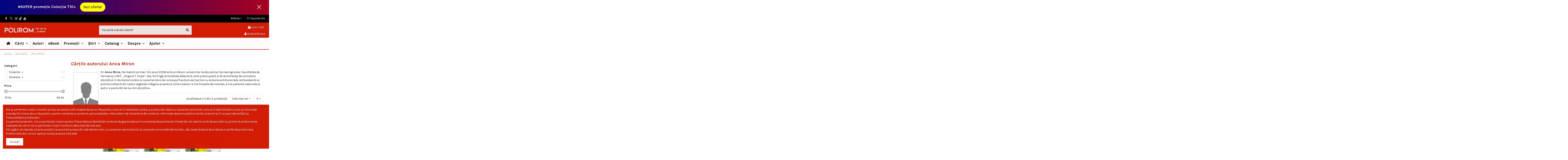

--- FILE ---
content_type: text/html; charset=utf-8
request_url: https://polirom.ro/autori/2900-anca-miron
body_size: 23674
content:
<!doctype html>
<html lang="ro">

<head>
    
        
  <meta charset="utf-8">


  <meta http-equiv="x-ua-compatible" content="ie=edge">



  <script async src="https://www.googletagmanager.com/gtag/js?id=G-EFHXV97NC7"></script>
<link rel="stylesheet" href="https://cdnjs.cloudflare.com/ajax/libs/font-awesome/5.15.3/css/all.min.css" integrity="sha512-iBBXm8fW90+nuLcSKlbmrPcLa0OT92xO1BIsZ+ywDWZCvqsWgccV3gFoRBv0z+8dLJgyAHIhR35VZc2oM/gI1w==" crossorigin="anonymous" />
<script>
  
  window.dataLayer = window.dataLayer || [];
  function gtag(){dataLayer.push(arguments);}
  gtag('js', new Date());

  gtag('config', 'G-EFHXV97NC7');
  
</script>
  


  



  <title>Anca Miron</title>
  
    
  
  
    
  
  <meta name="description" content="">
  <meta name="keywords" content="">
    
    

  
      

  
    <script type="application/ld+json">
  {
    "@context": "https://schema.org",
    "@id": "#store-organization",
    "@type": "Organization",
    "name" : "Editura Polirom",
    "url" : "https://polirom.ro/",
  
      "logo": {
        "@type": "ImageObject",
        "url":"https://polirom.ro/img/logo-1664441507.jpg"
      }
      }
</script>

<script type="application/ld+json">
  {
    "@context": "https://schema.org",
    "@type": "WebPage",
    "isPartOf": {
      "@type": "WebSite",
      "url":  "https://polirom.ro/",
      "name": "Editura Polirom"
    },
    "name": "Anca Miron",
    "url":  "https://polirom.ro/autori/2900-anca-miron"
  }
</script>


  <script type="application/ld+json">
    {
      "@context": "https://schema.org",
      "@type": "BreadcrumbList",
      "itemListElement": [
                  {
            "@type": "ListItem",
            "position": 1,
            "name": "Acasa",
            "item": "https://polirom.ro/"
          },              {
            "@type": "ListItem",
            "position": 2,
            "name": "Toți autorii",
            "item": "https://polirom.ro/furnizori"
          },              {
            "@type": "ListItem",
            "position": 3,
            "name": "Anca Miron",
            "item": "https://polirom.ro/autori/2900-anca-miron"
          }          ]
    }
  </script>


  

  
    <script type="application/ld+json">
  {
    "@context": "https://schema.org",
    "@type": "ItemList",
    "itemListElement": [
          {
        "@type": "ListItem",
        "position": 0,
        "name": "Plante medicinale de la A la Z",
        "url": "https://polirom.ro/hexagon/7535-plante-medicinale-de-la-a-la-z-.html"
      },          {
        "@type": "ListItem",
        "position": 1,
        "name": "Plante medicinale de la A la Z (ediţia a III-a)",
        "url": "https://polirom.ro/hexagon/6669-plante-medicinale-de-la-a-la-z-editia-a-iii-a.html"
      },          {
        "@type": "ListItem",
        "position": 2,
        "name": "Plante medicinale de la A la Z (ediţia a II‑a, revăzută şi adăugită)",
        "url": "https://polirom.ro/medicina-naturista-si-traditionala/5513-plante-medicinale-de-la-a-la-z-editia-a-ii‑a-revazuta-si-adaugita.html"
      }        ]
  }
</script>


  
    
  



    <meta property="og:title" content="Anca Miron"/>
    <meta property="og:url" content="https://polirom.ro/autori/2900-anca-miron"/>
    <meta property="og:site_name" content="Editura Polirom"/>
    <meta property="og:description" content="">
    <meta property="og:type" content="website">


          <meta property="og:image" content="https://polirom.ro/img/cms/TikTok-polirom.png" />
      





      <meta name="viewport" content="initial-scale=1,user-scalable=no,maximum-scale=1,width=device-width">
  




  <link rel="icon" type="image/vnd.microsoft.icon" href="https://polirom.ro/img/favicon.ico?1664441918">
  <link rel="shortcut icon" type="image/x-icon" href="https://polirom.ro/img/favicon.ico?1664441918">
    




    <link rel="stylesheet" href="https://polirom.ro/themes/_libraries/font-awesome/css/font-awesome.min.css" type="text/css" media="all">
  <link rel="stylesheet" href="https://polirom.ro/themes/warehouse/assets/css/theme.css" type="text/css" media="all">
  <link rel="stylesheet" href="https://polirom.ro/modules/paypal/views/css/paypal_fo.css" type="text/css" media="all">
  <link rel="stylesheet" href="https://polirom.ro/modules/amazzingfilter/views/css/front.css" type="text/css" media="all">
  <link rel="stylesheet" href="https://polirom.ro/modules/amazzingfilter/views/css/icons.css" type="text/css" media="all">
  <link rel="stylesheet" href="https://polirom.ro/modules/amazzingfilter/views/css/slider.css" type="text/css" media="all">
  <link rel="stylesheet" href="https://polirom.ro/modules/amazzingfilter/views/css/specific/warehouse-17.css" type="text/css" media="all">
  <link rel="stylesheet" href="https://polirom.ro/modules/amazzingfilter/views/css/custom.css" type="text/css" media="all">
  <link rel="stylesheet" href="https://polirom.ro/modules/amazzingfilter/views/css/front-17.css" type="text/css" media="all">
  <link rel="stylesheet" href="https://polirom.ro/modules/csoft_instagramfeeds/views/css/cs_instagram.css" type="text/css" media="all">
  <link rel="stylesheet" href="https://polirom.ro/themes/warehouse/modules/productcomments/views/css/productcomments.css" type="text/css" media="all">
  <link rel="stylesheet" href="https://polirom.ro/modules/revsliderprestashop/public/assets/fonts/pe-icon-7-stroke/css/pe-icon-7-stroke.css" type="text/css" media="all">
  <link rel="stylesheet" href="https://polirom.ro/modules/revsliderprestashop/public/assets/css/settings.css" type="text/css" media="all">
  <link rel="stylesheet" href="https://polirom.ro/modules/iqitcountdown/views/css/front.css" type="text/css" media="all">
  <link rel="stylesheet" href="https://polirom.ro/modules/smartblogcategories/css/smartblogcategories.css" type="text/css" media="all">
  <link rel="stylesheet" href="https://polirom.ro/modules/classy_countdownbar/views/css/classy_countdownbar.css" type="text/css" media="all">
  <link rel="stylesheet" href="https://polirom.ro/modules/productaudioplaylistplugin/views/css/mediaelementplayer/base/mediaelementplayer_v2.css" type="text/css" media="all">
  <link rel="stylesheet" href="https://polirom.ro/modules/productaudioplaylistplugin/views/css/mediaelementplayer/skin/pro-player-papp_v2.css" type="text/css" media="all">
  <link rel="stylesheet" href="https://polirom.ro/modules/productaudioplaylistplugin/views/css/font-awesome.min.css" type="text/css" media="all">
  <link rel="stylesheet" href="https://polirom.ro/modules/etstinymce/views/css/frontend.css" type="text/css" media="all">
  <link rel="stylesheet" href="https://polirom.ro/modules/groupinc/views/css/front.css" type="text/css" media="all">
  <link rel="stylesheet" href="https://polirom.ro/js/jquery/plugins/fancybox/jquery.fancybox.css" type="text/css" media="all">
  <link rel="stylesheet" href="https://polirom.ro/js/jquery/plugins/bxslider/jquery.bxslider.css" type="text/css" media="all">
  <link rel="stylesheet" href="https://polirom.ro/modules/iqitcookielaw/views/css/front.css" type="text/css" media="all">
  <link rel="stylesheet" href="https://polirom.ro/themes/warehouse/modules/ph_simpleblog/views/css/ph_simpleblog-17.css" type="text/css" media="all">
  <link rel="stylesheet" href="https://polirom.ro/modules/ph_simpleblog/css/custom.css" type="text/css" media="all">
  <link rel="stylesheet" href="https://polirom.ro/modules/iqitsociallogin/views/css/front.css" type="text/css" media="all">
  <link rel="stylesheet" href="https://polirom.ro/modules/iqitelementor/views/css/frontend.min.css" type="text/css" media="all">
  <link rel="stylesheet" href="https://polirom.ro/modules/iqitmegamenu/views/css/front.css" type="text/css" media="all">
  <link rel="stylesheet" href="https://polirom.ro/modules/iqitreviews/views/css/front.css" type="text/css" media="all">
  <link rel="stylesheet" href="https://polirom.ro/modules/iqitsizecharts/views/css/front.css" type="text/css" media="all">
  <link rel="stylesheet" href="https://polirom.ro/modules/iqitthemeeditor/views/css/custom_s_1.css" type="text/css" media="all">
  <link rel="stylesheet" href="https://polirom.ro/modules/iqitwishlist/views/css/front.css" type="text/css" media="all">
  <link rel="stylesheet" href="https://polirom.ro/modules/iqitcookielaw/views/css/custom_s_1.css" type="text/css" media="all">
  <link rel="stylesheet" href="https://polirom.ro/modules/iqitmegamenu/views/css/iqitmegamenu_s_1.css" type="text/css" media="all">
  <link rel="stylesheet" href="https://polirom.ro/themes/warehouse/assets/css/custom.css" type="text/css" media="all">




<link rel="preload" as="font"
      href="/themes/warehouse/assets/css/font-awesome/fonts/fontawesome-webfont.woff?v=4.7.0"
      type="font/woff" crossorigin="anonymous">
<link rel="preload" as="font"
      href="/themes/warehouse/assets/css/font-awesome/fonts/fontawesome-webfont.woff2?v=4.7.0"
      type="font/woff2" crossorigin="anonymous">


<link  rel="preload stylesheet"  as="style" href="/themes/warehouse/assets/css/font-awesome/css/font-awesome-preload.css"
       type="text/css" crossorigin="anonymous">





  

  <script>
        var af_ajax_path = "https:\/\/polirom.ro\/module\/amazzingfilter\/ajax?ajax=1";
        var af_classes = {"load_font":1,"icon-filter":"icon-filter","u-times":"u-times","icon-eraser":"icon-eraser","icon-lock":"icon-lock","icon-unlock-alt":"icon-unlock-alt","icon-minus":"icon-minus","icon-plus":"icon-plus","icon-check":"icon-check","icon-save":"icon-save","js-product-miniature":"js-product-miniature","pagination":"pagination"};
        var af_id_cat = 2;
        var af_ids = {"main":"main"};
        var af_product_count_text = "";
        var af_product_list_class = "af-product-list";
        var ap5_cartPackProducts = [];
        var ap5_modalErrorTitle = "An error has occurred";
        var cl_counter_date = "01";
        var cl_counter_month = "01";
        var cl_counter_year = "1970";
        var current_controller = "supplier";
        var dm_hash = "3GU8JRP1F";
        var dm_mode = 0;
        var elementorFrontendConfig = {"isEditMode":"","stretchedSectionContainer":"","instagramToken":false,"is_rtl":false,"ajax_csfr_token_url":"https:\/\/polirom.ro\/module\/iqitelementor\/Actions?process=handleCsfrToken&ajax=1"};
        var iqitTheme = {"rm_sticky":"0","rm_breakpoint":0,"op_preloader":"0","cart_style":"side","cart_confirmation":"open","h_layout":"1","f_fixed":"","f_layout":"2","h_absolute":"0","h_sticky":"menu","hw_width":"inherit","hm_submenu_width":"fullwidth-background","h_search_type":"full","pl_lazyload":true,"pl_infinity":false,"pl_rollover":false,"pl_crsl_autoplay":false,"pl_slider_ld":4,"pl_slider_d":3,"pl_slider_t":3,"pl_slider_p":2,"pp_thumbs":"leftd","pp_zoom":"inner","pp_image_layout":"carousel","pp_tabs":"tabha","pl_grid_qty":false};
        var iqitcountdown_days = "d.";
        var iqitfdc_from = 0;
        var iqitmegamenu = {"sticky":"false","containerSelector":"#wrapper > .container"};
        var iqitreviews = [];
        var iqitwishlist = {"nbProducts":0};
        var is_17 = 1;
        var load_more = false;
        var page_link_rewrite_text = "page";
        var prestashop = {"cart":{"products":[],"totals":{"total":{"type":"total","label":"Total","amount":0,"value":"0,00\u00a0lei"},"total_including_tax":{"type":"total","label":"Total (cu taxe)","amount":0,"value":"0,00\u00a0lei"},"total_excluding_tax":{"type":"total","label":"Total (fara TVA)","amount":0,"value":"0,00\u00a0lei"}},"subtotals":{"products":{"type":"products","label":"Subtotal","amount":0,"value":"0,00\u00a0lei"},"discounts":null,"shipping":{"type":"shipping","label":"Livrare","amount":0,"value":""},"tax":null},"products_count":0,"summary_string":"0 articole","vouchers":{"allowed":1,"added":[]},"discounts":[],"minimalPurchase":1,"minimalPurchaseRequired":"Este necesar un cos de cumparaturi de minim 1,00\u00a0lei (fara TVA) pentru a valida comanda. Totalul cosului actual este 0,00\u00a0lei (fara TVA)."},"currency":{"id":1,"name":"Leu rom\u00e2nesc","iso_code":"RON","iso_code_num":"946","sign":"lei"},"customer":{"lastname":null,"firstname":null,"email":null,"birthday":null,"newsletter":null,"newsletter_date_add":null,"optin":null,"website":null,"company":null,"siret":null,"ape":null,"is_logged":false,"gender":{"type":null,"name":null},"addresses":[]},"language":{"name":"Rom\u00e2n\u0103 (Romanian)","iso_code":"ro","locale":"ro-RO","language_code":"ro-ro","is_rtl":"0","date_format_lite":"Y-m-d","date_format_full":"Y-m-d H:i:s","id":2},"page":{"title":"","canonical":null,"meta":{"title":"Anca Miron","description":null,"keywords":null,"robots":"index"},"page_name":"supplier","body_classes":{"lang-ro":true,"lang-rtl":false,"country-RO":true,"currency-RON":true,"layout-left-column":true,"page-supplier":true,"tax-display-disabled":true},"admin_notifications":[]},"shop":{"name":"Editura Polirom","logo":"https:\/\/polirom.ro\/img\/logo-1664441507.jpg","stores_icon":"https:\/\/polirom.ro\/img\/logo_stores.png","favicon":"https:\/\/polirom.ro\/img\/favicon.ico"},"urls":{"base_url":"https:\/\/polirom.ro\/","current_url":"https:\/\/polirom.ro\/autori\/2900-anca-miron","shop_domain_url":"https:\/\/polirom.ro","img_ps_url":"https:\/\/polirom.ro\/img\/","img_cat_url":"https:\/\/polirom.ro\/img\/c\/","img_lang_url":"https:\/\/polirom.ro\/img\/l\/","img_prod_url":"https:\/\/polirom.ro\/img\/p\/","img_manu_url":"https:\/\/polirom.ro\/img\/m\/","img_sup_url":"https:\/\/polirom.ro\/img\/su\/","img_ship_url":"https:\/\/polirom.ro\/img\/s\/","img_store_url":"https:\/\/polirom.ro\/img\/st\/","img_col_url":"https:\/\/polirom.ro\/img\/co\/","img_url":"https:\/\/polirom.ro\/themes\/warehouse\/assets\/img\/","css_url":"https:\/\/polirom.ro\/themes\/warehouse\/assets\/css\/","js_url":"https:\/\/polirom.ro\/themes\/warehouse\/assets\/js\/","pic_url":"https:\/\/polirom.ro\/upload\/","pages":{"address":"https:\/\/polirom.ro\/adresa","addresses":"https:\/\/polirom.ro\/adrese","authentication":"https:\/\/polirom.ro\/autentificare","cart":"https:\/\/polirom.ro\/cos","category":"https:\/\/polirom.ro\/index.php?controller=category","cms":"https:\/\/polirom.ro\/index.php?controller=cms","contact":"https:\/\/polirom.ro\/contact","discount":"https:\/\/polirom.ro\/reducere","guest_tracking":"https:\/\/polirom.ro\/urmarire-pentru-oaspeti","history":"https:\/\/polirom.ro\/istoric-comenzi","identity":"https:\/\/polirom.ro\/identitate","index":"https:\/\/polirom.ro\/","my_account":"https:\/\/polirom.ro\/contul-meu","order_confirmation":"https:\/\/polirom.ro\/confirmare-comanda","order_detail":"https:\/\/polirom.ro\/index.php?controller=order-detail","order_follow":"https:\/\/polirom.ro\/returnari","order":"https:\/\/polirom.ro\/comanda","order_return":"https:\/\/polirom.ro\/index.php?controller=order-return","order_slip":"https:\/\/polirom.ro\/nota-credit","pagenotfound":"https:\/\/polirom.ro\/pagina-negasita","password":"https:\/\/polirom.ro\/recuperare-parola","pdf_invoice":"https:\/\/polirom.ro\/index.php?controller=pdf-invoice","pdf_order_return":"https:\/\/polirom.ro\/index.php?controller=pdf-order-return","pdf_order_slip":"https:\/\/polirom.ro\/index.php?controller=pdf-order-slip","prices_drop":"https:\/\/polirom.ro\/reduceri-de-pret","product":"https:\/\/polirom.ro\/index.php?controller=product","search":"https:\/\/polirom.ro\/cautare","sitemap":"https:\/\/polirom.ro\/harta site","stores":"https:\/\/polirom.ro\/magazine","supplier":"https:\/\/polirom.ro\/furnizori","register":"https:\/\/polirom.ro\/autentificare?create_account=1","order_login":"https:\/\/polirom.ro\/comanda?login=1"},"alternative_langs":[],"theme_assets":"\/themes\/warehouse\/assets\/","actions":{"logout":"https:\/\/polirom.ro\/?mylogout="},"no_picture_image":{"bySize":{"small_default":{"url":"https:\/\/polirom.ro\/img\/p\/ro-default-small_default.jpg","width":98,"height":127},"cart_default":{"url":"https:\/\/polirom.ro\/img\/p\/ro-default-cart_default.jpg","width":125,"height":162},"home_default":{"url":"https:\/\/polirom.ro\/img\/p\/ro-default-home_default.jpg","width":236,"height":305},"large_default":{"url":"https:\/\/polirom.ro\/img\/p\/ro-default-large_default.jpg","width":381,"height":492},"medium_default":{"url":"https:\/\/polirom.ro\/img\/p\/ro-default-medium_default.jpg","width":452,"height":584},"thickbox_default":{"url":"https:\/\/polirom.ro\/img\/p\/ro-default-thickbox_default.jpg","width":1100,"height":1422}},"small":{"url":"https:\/\/polirom.ro\/img\/p\/ro-default-small_default.jpg","width":98,"height":127},"medium":{"url":"https:\/\/polirom.ro\/img\/p\/ro-default-large_default.jpg","width":381,"height":492},"large":{"url":"https:\/\/polirom.ro\/img\/p\/ro-default-thickbox_default.jpg","width":1100,"height":1422},"legend":""}},"configuration":{"display_taxes_label":false,"display_prices_tax_incl":true,"is_catalog":false,"show_prices":true,"opt_in":{"partner":false},"quantity_discount":{"type":"price","label":"Pret unitar"},"voucher_enabled":1,"return_enabled":0},"field_required":[],"breadcrumb":{"links":[{"title":"Acasa","url":"https:\/\/polirom.ro\/"},{"title":"To\u021bi autorii","url":"https:\/\/polirom.ro\/furnizori"},{"title":"Anca Miron","url":"https:\/\/polirom.ro\/autori\/2900-anca-miron"}],"count":3},"link":{"protocol_link":"https:\/\/","protocol_content":"https:\/\/"},"time":1768410701,"static_token":"3445ec614e1bf683e58f97dd70cdc05d","token":"dc135130d0a1209a2962cbe2464a8f4b","debug":false};
        var prestashopFacebookAjaxController = "https:\/\/polirom.ro\/module\/ps_facebook\/Ajax";
        var psemailsubscription_subscription = "https:\/\/polirom.ro\/module\/ps_emailsubscription\/subscription";
        var show_load_more_btn = true;
        var slider_width = "170";
      </script>



  
<style type="text/css">@media(max-width:767px){#amazzing_filter{position:fixed;opacity:0;}}</style><script async src="https://www.googletagmanager.com/gtag/js?id=UA-36982599-1"></script>
<script>
  window.dataLayer = window.dataLayer || [];
  function gtag(){dataLayer.push(arguments);}
  gtag('js', new Date());
  gtag(
    'config',
    'UA-36982599-1',
    {
      'debug_mode':false
      , 'anonymize_ip': true                }
  );
</script>




    
    </head>

<body id="supplier" class="lang-ro country-ro currency-ron layout-left-column page-supplier tax-display-disabled body-desktop-header-style-w-1">


    




    


<main id="main-page-content"  >
    
            

    <header id="header" class="desktop-header-style-w-1">
        
            
  <div class="header-banner">
    <div id="SHB-CONTAINER" class="classy_notifi_bar_top position-fixed position-fixed-">
    <div class="classy_notifi_bar_container">
        <ul id="newstricker">
           
        <li>#SUPER promoție Colecția T10+  &nbsp;
                    <a   class="trackable btn" target="_blank" href="https://polirom.ro/9413-superpromo%C8%9Bie" >Vezi oferta!</a></li>
                       
        </ul>   
            </div>

    <a class="classy-bar-close-btn" href="javascript:void(0)" id="close"></a>
</div>
     
    
    <style type="text/css">
    #SHB-CONTAINER.classy_notifi_bar_top {
        background: linear-gradient(90deg,   #000582   0%,   #a60020   100%);
    }
    </style>
    

    
    <style type="text/css">
    #SHB-CONTAINER.classy_notifi_bar_top .classy_notifi_bar_container > ul > li > a {
    color:  #000000  ;
    background:  #ffff00  ;
}

    #SHB-CONTAINER.classy_notifi_bar_top {
        background: linear-gradient(90deg,   #000582   0%,   #a60020   100%);
    }
    </style>
    

  </div>




            <nav class="header-nav">
        <div class="container">
    
        <div class="row justify-content-between">
            <div class="col col-auto col-md left-nav">
                 <div class="d-inline-block"> 

<ul class="social-links _topbar" itemscope itemtype="https://schema.org/Organization" itemid="#store-organization">
    <li class="facebook"><a itemprop="sameAs" href="https://www.facebook.com/polirom.editura" target="_blank" rel="noreferrer noopener"><i class="fa fa-facebook fa-fw" aria-hidden="true"></i></a></li>  <li class="twitter"><a itemprop="sameAs" href="https://twitter.com/EPolirom" target="_blank" rel="noreferrer noopener"><i class="fa fa-twitter fa-fw" aria-hidden="true"></i></a></li>  <li class="instagram"><a itemprop="sameAs" href="https://www.instagram.com/editura_polirom/" target="_blank" rel="noreferrer noopener"><i class="fa fa-instagram fa-fw" aria-hidden="true"></i></a></li>  <li class="google"><a itemprop="sameAs" href="https://www.tiktok.com/@editura.polirom" target="_blank" rel="noreferrer noopener"><i class="fa fa-google-plus fa-fw" aria-hidden="true"></i></a></li>    <li class="youtube"><a href="https://www.youtube.com/channel/UCYYHxTkg7d36q8QkckUQbgA" target="_blank" rel="noreferrer noopener"><i class="fa fa-youtube fa-fw" aria-hidden="true"></i></a></li>    </ul>

 </div>                             <div class="block-iqitlinksmanager block-iqitlinksmanager-2 block-links-inline d-inline-block">
            <ul>
                            </ul>
        </div>
    
            </div>
            <div class="col col-auto center-nav text-center">
                
             </div>
            <div class="col col-auto col-md right-nav text-right">
                <div id="currency_selector" class="d-inline-block">
    <div class="currency-selector dropdown js-dropdown d-inline-block">
        <a class="expand-more" data-toggle="dropdown">RON  lei <i class="fa fa-angle-down" aria-hidden="true"></i></a>
        <div class="dropdown-menu">
            <ul>
                                    <li >
                        <a title="Euro" rel="nofollow" href="https://polirom.ro/autori/2900-anca-miron?SubmitCurrency=1&amp;id_currency=2"
                           class="dropdown-item">EUR  €</a>
                    </li>
                                    <li  class="current" >
                        <a title="Leu românesc" rel="nofollow" href="https://polirom.ro/autori/2900-anca-miron?SubmitCurrency=1&amp;id_currency=1"
                           class="dropdown-item">RON  lei</a>
                    </li>
                            </ul>
        </div>
    </div>
</div>
<div class="d-inline-block">
    <a href="//polirom.ro/module/iqitwishlist/view">
        <i class="fa fa-heart-o fa-fw" aria-hidden="true"></i> Favorite (<span
                id="iqitwishlist-nb"></span>)
    </a>
</div>

             </div>
        </div>

                        </div>
            </nav>
        



<div id="desktop-header" class="desktop-header-style-1">
    
             


<div class="header-top">

    <div id="desktop-header-container" class="container">
        <div class="row align-items-center">
          

                            <div class="col col-auto col-header-left">
                    <div id="desktop_logo">
                        
  <a href="https://polirom.ro/">
    <img class="logo img-fluid"
         src="https://polirom.ro/img/logo-1664441507.jpg"
                  alt="Editura Polirom"
         width="200"
         height="34"
    >
  </a>

                    </div>
                    
                </div>
                <div class="col col-header-center">
                                        <!-- Block search module TOP -->

<!-- Block search module TOP -->
<div id="search_widget" class="search-widget" data-search-controller-url="https://polirom.ro/module/iqitsearch/searchiqit">
    <form method="get" action="https://polirom.ro/module/iqitsearch/searchiqit"> 
        <div class="input-group">
            <input type="text" name="s" value="" data-all-text="Afișează toate rezultatele"
                   data-blog-text="Articole"
                   data-product-text="Cărți"
                   data-brands-text="Autori"
                   autocomplete="off" autocorrect="off" autocapitalize="off" spellcheck="false"
                   placeholder="Ce carte vrei să citesti?" class="form-control form-search-control" />
            <button type="submit" class="search-btn">
                <i class="fa fa-search"></i>
            </button>
        </div>
    </form>
</div>
<!-- /Block search module TOP -->

<!-- /Block search module TOP -->


                    
                </div>
                        <div class="col col-auto col-header-right text-right">
                                    
                                            <div id="ps-shoppingcart-wrapper">
    <div id="ps-shoppingcart"
         class="header-cart-default ps-shoppingcart side-cart">
         <div id="blockcart" class="blockcart cart-preview"
         data-refresh-url="//polirom.ro/module/ps_shoppingcart/ajax">
        <a id="cart-toogle" class="cart-toogle header-btn header-cart-btn" data-toggle="dropdown" data-display="static">
            <i class="fa fa-shopping-bag fa-fw icon" aria-hidden="true"><span class="cart-products-count-btn  d-none">0</span></i>
            <span class="info-wrapper">
            <span class="title">Cos</span>
            <span class="cart-toggle-details">
            <span class="text-faded cart-separator"> / </span>
                            Gol
                        </span>
            </span>
        </a>
        <div id="_desktop_blockcart-content" class="dropdown-menu-custom dropdown-menu">
    <div id="blockcart-content" class="blockcart-content" >
        <div class="cart-title">
            <span class="modal-title">Cosul tău</span>
            <button type="button" id="js-cart-close" class="close">
                <span>×</span>
            </button>
            <hr>
        </div>
                    <span class="no-items">Nu mai sunt produse în coșul tău!</span>
            </div>
</div> </div>




    </div>
</div>

                                        
                
                <div id="user_info">
            <a
                href="https://polirom.ro/contul-meu"
                title="Conecteaza-te la contul de client"
                rel="nofollow"
        ><i class="fa fa-user" aria-hidden="true"></i>
            <span>Autentificare</span>
        </a>
    </div>


                
            </div>
         
        </div>
    </div>
</div>
<div class="container iqit-megamenu-container">	<div id="iqitmegamenu-wrapper" class="iqitmegamenu-wrapper iqitmegamenu-all">
		<div class="container container-iqitmegamenu">
		<div id="iqitmegamenu-horizontal" class="iqitmegamenu  clearfix" role="navigation">

								
				<nav id="cbp-hrmenu" class="cbp-hrmenu cbp-horizontal cbp-hrsub-narrow">
					<ul>
												<li id="cbp-hrmenu-tab-1" class="cbp-hrmenu-tab cbp-hrmenu-tab-1 cbp-onlyicon ">
	<a href="https://polirom.ro/" class="nav-link" >

								<span class="cbp-tab-title"> <i class="icon fa fa-home cbp-mainlink-icon"></i>
								</span>
														</a>
													</li>
												<li id="cbp-hrmenu-tab-3" class="cbp-hrmenu-tab cbp-hrmenu-tab-3  cbp-has-submeu">
	<a href="https://polirom.ro/4-carti" class="nav-link" >

								<span class="cbp-tab-title">
								Cărți <i class="fa fa-angle-down cbp-submenu-aindicator"></i></span>
														</a>
														<div class="cbp-hrsub col-12">
								<div class="cbp-hrsub-inner">
									<div class="container iqitmegamenu-submenu-container">
									
																																	




<div class="row menu_row menu-element  first_rows menu-element-id-1">
                

                                                




    <div class="col-3 cbp-menu-column cbp-menu-element menu-element-id-4 cbp-empty-column">
        <div class="cbp-menu-column-inner">
                        
                                                            <span class="cbp-column-title nav-link transition-300">Domenii </span>
                                    
                
            

                                                




<div class="row menu_row menu-element  menu-element-id-13">
                

                                                




    <div class="col-12 cbp-menu-column cbp-menu-element menu-element-id-14 cbp-empty-column">
        <div class="cbp-menu-column-inner">
                        
                                                            <a href="https://polirom.ro/pag/11-ultimele-aparitii"
                           class="cbp-column-title nav-link">Ultimele apariții </a>
                                    
                
            

            
            </div>    </div>
                                    




    <div class="col-12 cbp-menu-column cbp-menu-element menu-element-id-15 cbp-empty-column">
        <div class="cbp-menu-column-inner">
                        
                                                            <a href="https://polirom.ro/pag/10-in-curs-de-aparitie"
                           class="cbp-column-title nav-link">În curs de apariție </a>
                                    
                
            

            
            </div>    </div>
                            
                </div>
                            
            </div>    </div>
                                    




    <div class="col-8 cbp-menu-column cbp-menu-element menu-element-id-2 ">
        <div class="cbp-menu-column-inner">
                        
                
                
                    
                                                    <div class="row cbp-categories-row">
                                                                                                            <div class="col-4">
                                            <div class="cbp-category-link-w"><a href="https://polirom.ro/8494-afaceri-si-economie"
                                                                                class="cbp-column-title nav-link cbp-category-title">Afaceri și economie</a>
                                                                                                                                            </div>
                                        </div>
                                                                                                                                                <div class="col-4">
                                            <div class="cbp-category-link-w"><a href="https://polirom.ro/9320-stiintele-educatiei"
                                                                                class="cbp-column-title nav-link cbp-category-title">Științele educației</a>
                                                                                                                                            </div>
                                        </div>
                                                                                                                                                <div class="col-4">
                                            <div class="cbp-category-link-w"><a href="https://polirom.ro/9286-stiinte-sociale"
                                                                                class="cbp-column-title nav-link cbp-category-title">Științe sociale</a>
                                                                                                                                            </div>
                                        </div>
                                                                                                                                                <div class="col-4">
                                            <div class="cbp-category-link-w"><a href="https://polirom.ro/9273-stiinte"
                                                                                class="cbp-column-title nav-link cbp-category-title">Științe</a>
                                                                                                                                            </div>
                                        </div>
                                                                                                                                                <div class="col-4">
                                            <div class="cbp-category-link-w"><a href="https://polirom.ro/9263-sport-si-recreere"
                                                                                class="cbp-column-title nav-link cbp-category-title">Sport și recreere</a>
                                                                                                                                            </div>
                                        </div>
                                                                                                                                                <div class="col-4">
                                            <div class="cbp-category-link-w"><a href="https://polirom.ro/9240-self-help-practic"
                                                                                class="cbp-column-title nav-link cbp-category-title">Self-help, practic</a>
                                                                                                                                            </div>
                                        </div>
                                                                                                                                                <div class="col-4">
                                            <div class="cbp-category-link-w"><a href="https://polirom.ro/9206-sanatate-si-fitness"
                                                                                class="cbp-column-title nav-link cbp-category-title">Sănătate şi fitness</a>
                                                                                                                                            </div>
                                        </div>
                                                                                                                                                <div class="col-4">
                                            <div class="cbp-category-link-w"><a href="https://polirom.ro/9200-reviste-si-publicatii"
                                                                                class="cbp-column-title nav-link cbp-category-title">Reviste și publicații</a>
                                                                                                                                            </div>
                                        </div>
                                                                                                                                                <div class="col-4">
                                            <div class="cbp-category-link-w"><a href="https://polirom.ro/9138-religie-"
                                                                                class="cbp-column-title nav-link cbp-category-title">Religie </a>
                                                                                                                                            </div>
                                        </div>
                                                                                                                                                <div class="col-4">
                                            <div class="cbp-category-link-w"><a href="https://polirom.ro/9086-psihologie"
                                                                                class="cbp-column-title nav-link cbp-category-title">Psihologie</a>
                                                                                                                                            </div>
                                        </div>
                                                                                                                                                <div class="col-4">
                                            <div class="cbp-category-link-w"><a href="https://polirom.ro/9035-politica-si-stiinte-politice"
                                                                                class="cbp-column-title nav-link cbp-category-title">Politică și științe politice</a>
                                                                                                                                            </div>
                                        </div>
                                                                                                                                                <div class="col-4">
                                            <div class="cbp-category-link-w"><a href="https://polirom.ro/9016-medicina"
                                                                                class="cbp-column-title nav-link cbp-category-title">Medicină</a>
                                                                                                                                            </div>
                                        </div>
                                                                                                                                                <div class="col-4">
                                            <div class="cbp-category-link-w"><a href="https://polirom.ro/8965-literatura-universala"
                                                                                class="cbp-column-title nav-link cbp-category-title">Literatură universală</a>
                                                                                                                                            </div>
                                        </div>
                                                                                                                                                <div class="col-4">
                                            <div class="cbp-category-link-w"><a href="https://polirom.ro/8939-literatura-romana"
                                                                                class="cbp-column-title nav-link cbp-category-title">Literatură română</a>
                                                                                                                                            </div>
                                        </div>
                                                                                                                                                <div class="col-4">
                                            <div class="cbp-category-link-w"><a href="https://polirom.ro/8911-literatura-de-calatorie"
                                                                                class="cbp-column-title nav-link cbp-category-title">Literatură de călătorie</a>
                                                                                                                                            </div>
                                        </div>
                                                                                                                                                <div class="col-4">
                                            <div class="cbp-category-link-w"><a href="https://polirom.ro/8863-limbi-straine-"
                                                                                class="cbp-column-title nav-link cbp-category-title">Limbi străine </a>
                                                                                                                                            </div>
                                        </div>
                                                                                                                                                <div class="col-4">
                                            <div class="cbp-category-link-w"><a href="https://polirom.ro/8850-limba-romana-lingvistica"
                                                                                class="cbp-column-title nav-link cbp-category-title">Limba română, lingvistică</a>
                                                                                                                                            </div>
                                        </div>
                                                                                                                                                <div class="col-4">
                                            <div class="cbp-category-link-w"><a href="https://polirom.ro/8837-jurnalism-comunicare-si-relatii-publice"
                                                                                class="cbp-column-title nav-link cbp-category-title">Jurnalism, comunicare și relații publice</a>
                                                                                                                                            </div>
                                        </div>
                                                                                                                                                <div class="col-4">
                                            <div class="cbp-category-link-w"><a href="https://polirom.ro/8752-istorie"
                                                                                class="cbp-column-title nav-link cbp-category-title">Istorie</a>
                                                                                                                                            </div>
                                        </div>
                                                                                                                                                <div class="col-4">
                                            <div class="cbp-category-link-w"><a href="https://polirom.ro/8742-gradinarit-si-animale-de-companie"
                                                                                class="cbp-column-title nav-link cbp-category-title">Grădinărit şi animale de companie</a>
                                                                                                                                            </div>
                                        </div>
                                                                                                                                                <div class="col-4">
                                            <div class="cbp-category-link-w"><a href="https://polirom.ro/8704-filosofie"
                                                                                class="cbp-column-title nav-link cbp-category-title">Filosofie</a>
                                                                                                                                            </div>
                                        </div>
                                                                                                                                                <div class="col-4">
                                            <div class="cbp-category-link-w"><a href="https://polirom.ro/8688-familie-si-relatii"
                                                                                class="cbp-column-title nav-link cbp-category-title">Familie şi relaţii</a>
                                                                                                                                            </div>
                                        </div>
                                                                                                                                                <div class="col-4">
                                            <div class="cbp-category-link-w"><a href="https://polirom.ro/8664-ezoterism-si-paranormal"
                                                                                class="cbp-column-title nav-link cbp-category-title">Ezoterism și paranormal</a>
                                                                                                                                            </div>
                                        </div>
                                                                                                                                                <div class="col-4">
                                            <div class="cbp-category-link-w"><a href="https://polirom.ro/8649-drept"
                                                                                class="cbp-column-title nav-link cbp-category-title">Drept</a>
                                                                                                                                            </div>
                                        </div>
                                                                                                                                                <div class="col-4">
                                            <div class="cbp-category-link-w"><a href="https://polirom.ro/8642-dictionare-enciclopedii-ghiduri"
                                                                                class="cbp-column-title nav-link cbp-category-title">Dicţionare, enciclopedii, ghiduri</a>
                                                                                                                                            </div>
                                        </div>
                                                                                                                                                <div class="col-4">
                                            <div class="cbp-category-link-w"><a href="https://polirom.ro/8626-critica-si-istorie-literara"
                                                                                class="cbp-column-title nav-link cbp-category-title">Critică și istorie literară</a>
                                                                                                                                            </div>
                                        </div>
                                                                                                                                                <div class="col-4">
                                            <div class="cbp-category-link-w"><a href="https://polirom.ro/8615-carti-pentru-copii-si-tineret"
                                                                                class="cbp-column-title nav-link cbp-category-title">Cărți pentru copii și tineret</a>
                                                                                                                                            </div>
                                        </div>
                                                                                                                                                <div class="col-4">
                                            <div class="cbp-category-link-w"><a href="https://polirom.ro/8610-carte-scolara"
                                                                                class="cbp-column-title nav-link cbp-category-title">Carte școlară</a>
                                                                                                                                            </div>
                                        </div>
                                                                                                                                                <div class="col-4">
                                            <div class="cbp-category-link-w"><a href="https://polirom.ro/8577-calculatoare-informatica"
                                                                                class="cbp-column-title nav-link cbp-category-title">Calculatoare, informatică</a>
                                                                                                                                            </div>
                                        </div>
                                                                                                                                                <div class="col-4">
                                            <div class="cbp-category-link-w"><a href="https://polirom.ro/8561-biografii-autobiografii-si-jurnale"
                                                                                class="cbp-column-title nav-link cbp-category-title">Biografii, autobiografii și jurnale</a>
                                                                                                                                            </div>
                                        </div>
                                                                                                                                                <div class="col-4">
                                            <div class="cbp-category-link-w"><a href="https://polirom.ro/8528-arta-si-fotografie"
                                                                                class="cbp-column-title nav-link cbp-category-title">Artă și fotografie</a>
                                                                                                                                            </div>
                                        </div>
                                                                                                                                                <div class="col-4">
                                            <div class="cbp-category-link-w"><a href="https://polirom.ro/8524-arta-culinara"
                                                                                class="cbp-column-title nav-link cbp-category-title">Artă culinară</a>
                                                                                                                                            </div>
                                        </div>
                                                                                                </div>
                                            
                
            

            
            </div>    </div>
                            
                </div>
																					
																			</div>
								</div>
							</div>
													</li>
												<li id="cbp-hrmenu-tab-10" class="cbp-hrmenu-tab cbp-hrmenu-tab-10 ">
	<a href="https://polirom.ro/furnizori" class="nav-link" >

								<span class="cbp-tab-title">
								Autori</span>
														</a>
													</li>
												<li id="cbp-hrmenu-tab-8" class="cbp-hrmenu-tab cbp-hrmenu-tab-8 ">
	<a href="https://polirom.ro/2-acasa?condition=e-book" class="nav-link" >

								<span class="cbp-tab-title">
								eBook</span>
														</a>
													</li>
												<li id="cbp-hrmenu-tab-9" class="cbp-hrmenu-tab cbp-hrmenu-tab-9  cbp-has-submeu">
	<a role="button" class="cbp-empty-mlink nav-link">

								<span class="cbp-tab-title">
								Promoții <i class="fa fa-angle-down cbp-submenu-aindicator"></i></span>
														</a>
														<div class="cbp-hrsub col-1">
								<div class="cbp-hrsub-inner">
									<div class="container iqitmegamenu-submenu-container">
									
																																	




<div class="row menu_row menu-element  first_rows menu-element-id-1">
                

                                                




    <div class="col-12 cbp-menu-column cbp-menu-element menu-element-id-2 cbp-empty-column">
        <div class="cbp-menu-column-inner">
                        
                                                            <a href="https://polirom.ro/9411-35-promotie"
                           class="cbp-column-title nav-link">Oferta 35% Reducere </a>
                                    
                
            

            
            </div>    </div>
                                    




    <div class="col-12 cbp-menu-column cbp-menu-element menu-element-id-7 cbp-empty-column">
        <div class="cbp-menu-column-inner">
                        
                                                            <a href="https://polirom.ro/9416-outlet-15"
                           class="cbp-column-title nav-link">Outlet Book </a>
                                    
                
            

            
            </div>    </div>
                                    




    <div class="col-12 cbp-menu-column cbp-menu-element menu-element-id-3 cbp-empty-column">
        <div class="cbp-menu-column-inner">
                        
                                                            <a href="https://polirom.ro/9409-oferta-999"
                           class="cbp-column-title nav-link">Oferta specială 9.99 </a>
                                    
                
            

            
            </div>    </div>
                                    




    <div class="col-12 cbp-menu-column cbp-menu-element menu-element-id-4 cbp-empty-column">
        <div class="cbp-menu-column-inner">
                        
                                                            <a href="https://polirom.ro/9410-pachete-promotionale"
                           class="cbp-column-title nav-link">Pachete promoționale </a>
                                    
                
            

            
            </div>    </div>
                                    




    <div class="col-12 cbp-menu-column cbp-menu-element menu-element-id-5 cbp-empty-column">
        <div class="cbp-menu-column-inner">
                        
                                                            <a href="https://polirom.ro/9413-superpromotie"
                           class="cbp-column-title nav-link">#Superpromoție </a>
                                    
                
            

            
            </div>    </div>
                                    




    <div class="col-12 cbp-menu-column cbp-menu-element menu-element-id-6 cbp-empty-column">
        <div class="cbp-menu-column-inner">
                        
                                                            <a href="https://polirom.ro/9412-carti-cu-autograf"
                           class="cbp-column-title nav-link">Cărți cu autograf </a>
                                    
                
            

            
            </div>    </div>
                            
                </div>
																					
																			</div>
								</div>
							</div>
													</li>
												<li id="cbp-hrmenu-tab-4" class="cbp-hrmenu-tab cbp-hrmenu-tab-4  cbp-has-submeu">
	<a role="button" class="cbp-empty-mlink nav-link">

								<span class="cbp-tab-title">
								Știri <i class="fa fa-angle-down cbp-submenu-aindicator"></i></span>
														</a>
														<div class="cbp-hrsub col-1">
								<div class="cbp-hrsub-inner">
									<div class="container iqitmegamenu-submenu-container">
									
																																	




<div class="row menu_row menu-element  first_rows menu-element-id-1">
                

                                                




    <div class="col-12 cbp-menu-column cbp-menu-element menu-element-id-2 cbp-empty-column">
        <div class="cbp-menu-column-inner">
                        
                                                            <a href="https://polirom.ro/blog/news"
                           class="cbp-column-title nav-link">Știri și lansări </a>
                                    
                
            

            
            </div>    </div>
                                    




    <div class="col-12 cbp-menu-column cbp-menu-element menu-element-id-3 cbp-empty-column">
        <div class="cbp-menu-column-inner">
                        
                                                            <a href="https://polirom.ro/blog/dosar-de-presa"
                           class="cbp-column-title nav-link">Dosar de presă </a>
                                    
                
            

            
            </div>    </div>
                                    




    <div class="col-12 cbp-menu-column cbp-menu-element menu-element-id-4 cbp-empty-column">
        <div class="cbp-menu-column-inner">
                        
                                                            <a href="https://polirom.ro/blog/evenimente-live"
                           class="cbp-column-title nav-link">Evenimente live </a>
                                    
                
            

            
            </div>    </div>
                            
                </div>
																					
																			</div>
								</div>
							</div>
													</li>
												<li id="cbp-hrmenu-tab-7" class="cbp-hrmenu-tab cbp-hrmenu-tab-7  cbp-has-submeu">
	<a role="button" class="cbp-empty-mlink nav-link">

								<span class="cbp-tab-title">
								Catalog <i class="fa fa-angle-down cbp-submenu-aindicator"></i></span>
														</a>
														<div class="cbp-hrsub col-1">
								<div class="cbp-hrsub-inner">
									<div class="container iqitmegamenu-submenu-container">
									
																																	




<div class="row menu_row menu-element  first_rows menu-element-id-1">
                

                                                




    <div class="col-12 cbp-menu-column cbp-menu-element menu-element-id-5 cbp-empty-column">
        <div class="cbp-menu-column-inner">
                        
                                                            <a href="https://polirom.ro/4-colectie"
                           class="cbp-column-title nav-link">Colecții </a>
                                    
                
            

            
            </div>    </div>
                                    




    <div class="col-12 cbp-menu-column cbp-menu-element menu-element-id-4 cbp-empty-column">
        <div class="cbp-menu-column-inner">
                        
                                                            <a href="https://polirom.ro/3-domenii"
                           class="cbp-column-title nav-link">Domenii </a>
                                    
                
            

            
            </div>    </div>
                                    




    <div class="col-12 cbp-menu-column cbp-menu-element menu-element-id-6 cbp-empty-column">
        <div class="cbp-menu-column-inner">
                        
                                                            <a href="https://polirom.ro/pag/25-catalog-noutati"
                           class="cbp-column-title nav-link">Catalog Noutăți </a>
                                    
                
            

            
            </div>    </div>
                            
                </div>
																					
																			</div>
								</div>
							</div>
													</li>
												<li id="cbp-hrmenu-tab-5" class="cbp-hrmenu-tab cbp-hrmenu-tab-5  cbp-has-submeu">
	<a href="https://polirom.ro/pag/4-despre-noi" class="nav-link" >

								<span class="cbp-tab-title">
								Despre <i class="fa fa-angle-down cbp-submenu-aindicator"></i></span>
														</a>
														<div class="cbp-hrsub col-1">
								<div class="cbp-hrsub-inner">
									<div class="container iqitmegamenu-submenu-container">
									
																																	




<div class="row menu_row menu-element  first_rows menu-element-id-1">
                

                                                




    <div class="col-12 cbp-menu-column cbp-menu-element menu-element-id-2 cbp-empty-column">
        <div class="cbp-menu-column-inner">
                        
                                                            <a href="https://polirom.ro/pag/4-despre-noi"
                           class="cbp-column-title nav-link">Editura </a>
                                    
                
            

            
            </div>    </div>
                                    




    <div class="col-12 cbp-menu-column cbp-menu-element menu-element-id-3 cbp-empty-column">
        <div class="cbp-menu-column-inner">
                        
                                                            <a href="https://polirom.ro/pag/9-contact"
                           class="cbp-column-title nav-link">Contact </a>
                                    
                
            

            
            </div>    </div>
                                    




    <div class="col-12 cbp-menu-column cbp-menu-element menu-element-id-4 cbp-empty-column">
        <div class="cbp-menu-column-inner">
                        
                                                            <a href="https://polirom.ro/pag/16-promovare"
                           class="cbp-column-title nav-link">Promovare </a>
                                    
                
            

            
            </div>    </div>
                            
                </div>
																					
																			</div>
								</div>
							</div>
													</li>
												<li id="cbp-hrmenu-tab-6" class="cbp-hrmenu-tab cbp-hrmenu-tab-6  cbp-has-submeu">
	<a href="https://polirom.ro/" class="nav-link" >

								<span class="cbp-tab-title">
								Ajutor <i class="fa fa-angle-down cbp-submenu-aindicator"></i></span>
														</a>
														<div class="cbp-hrsub col-1">
								<div class="cbp-hrsub-inner">
									<div class="container iqitmegamenu-submenu-container">
									
																																	




<div class="row menu_row menu-element  first_rows menu-element-id-1">
                

                                                




    <div class="col-12 cbp-menu-column cbp-menu-element menu-element-id-2 cbp-empty-column">
        <div class="cbp-menu-column-inner">
                        
                                                            <a href="https://polirom.ro/pag/6-cum-cumpar"
                           class="cbp-column-title nav-link">Cum cumpăr? </a>
                                    
                
            

            
            </div>    </div>
                                    




    <div class="col-12 cbp-menu-column cbp-menu-element menu-element-id-3 cbp-empty-column">
        <div class="cbp-menu-column-inner">
                        
                                                            <a href="https://polirom.ro/pag/1-livrare"
                           class="cbp-column-title nav-link">Detalii curier </a>
                                    
                
            

            
            </div>    </div>
                                    




    <div class="col-12 cbp-menu-column cbp-menu-element menu-element-id-4 cbp-empty-column">
        <div class="cbp-menu-column-inner">
                        
                                                            <a href="https://polirom.ro/pag/8-intrebari-frecvente"
                           class="cbp-column-title nav-link">Întrebări frecvente </a>
                                    
                
            

            
            </div>    </div>
                                    




    <div class="col-12 cbp-menu-column cbp-menu-element menu-element-id-5 cbp-empty-column">
        <div class="cbp-menu-column-inner">
                        
                                                            <a href="https://polirom.ro/pag/7-ghidul-e-book"
                           class="cbp-column-title nav-link">Ghidul eBook </a>
                                    
                
            

            
            </div>    </div>
                            
                </div>
																					
																			</div>
								</div>
							</div>
													</li>
											</ul>
				</nav>
		</div>
		</div>
		<div id="sticky-cart-wrapper"></div>
	</div>

<div id="_desktop_iqitmegamenu-mobile">
	<div id="iqitmegamenu-mobile">
		
		<ul>
		



	
	<li><a  href="https://polirom.ro/3-domenii" >Domenii</a></li><li><a  href="https://polirom.ro/4-colectie" >Colectii</a></li><li><a  href="https://polirom.ro/pag/11-ultimele-aparitii" >Ultimele apariții</a></li><li><a  href="https://polirom.ro/pag/10-in-curs-de-aparitie" >În curs de apariție</a></li><li><a  href="https://polirom.ro/9411-35-promotie" >35% Promotie</a></li><li><a  href="https://polirom.ro/9416-outlet-15" >Outlet Book</a></li><li><a  href="https://polirom.ro/9409-oferta-999" >Oferta 9.99</a></li><li><a  href="https://polirom.ro/9410-pachete-promoționale" >Pachete promoționale</a></li><li><a  href="https://polirom.ro/9412-cărți-cu-autograf" >Cărți cu autograf</a></li><li><a  href="https://polirom.ro/9413-superpromoție" >SuperPromoție</a></li><li><a  href="https://polirom.ro/2-acasa?condition=e-book" >E-Book</a></li><li><a  href="https://polirom.ro/pag/4-despre-noi" >Despre noi</a></li><li><a  href="https://polirom.ro/pag/9-contact" >Contact</a></li>
		</ul>
		
	</div>
</div>
</div>


    </div>



    <div id="mobile-header" class="mobile-header-style-1">
                    <div id="mobile-header-sticky">
    <div class="container">
        <div class="mobile-main-bar">
            <div class="row no-gutters align-items-center row-mobile-header">
                <div class="col col-auto col-mobile-btn col-mobile-btn-menu col-mobile-menu-dropdown">
                    <a class="m-nav-btn" data-toggle="dropdown" data-display="static"><i class="fa fa-bars" aria-hidden="true"></i>
                        <span>Menu</span></a>
                    <div id="mobile_menu_click_overlay"></div>
                    <div id="_mobile_iqitmegamenu-mobile" class="dropdown-menu-custom dropdown-menu"></div>
                </div>
                <div id="mobile-btn-search" class="col col-auto col-mobile-btn col-mobile-btn-search">
                    <a class="m-nav-btn" data-toggle="dropdown" data-display="static"><i class="fa fa-search" aria-hidden="true"></i>
                        <span>Cauta</span></a>
                    <div id="search-widget-mobile" class="dropdown-content dropdown-menu dropdown-mobile search-widget">
                        
                                                    
<!-- Block search module TOP -->
<form method="get" action="https://polirom.ro/module/iqitsearch/searchiqit">
    <div class="input-group">
        <input type="text" name="s" value=""
               placeholder="Cauta"
               data-all-text="Afișează toate rezultatele"
               data-blog-text="Articole"
               data-product-text="Cărți"
               data-brands-text="Autori"
               autocomplete="off" autocorrect="off" autocapitalize="off" spellcheck="false"
               class="form-control form-search-control">
        <button type="submit" class="search-btn">
            <i class="fa fa-search"></i>
        </button>
    </div>
</form>
<!-- /Block search module TOP -->

                                                
                    </div>
                </div>
                <div class="col col-mobile-logo text-center">
                    
  <a href="https://polirom.ro/">
    <img class="logo img-fluid"
         src="https://polirom.ro/img/logo-1664441507.jpg"
                  alt="Editura Polirom"
         width="200"
         height="34"
    >
  </a>

                </div>
                <div class="col col-auto col-mobile-btn col-mobile-btn-account">
                    <a href="https://polirom.ro/contul-meu" class="m-nav-btn"><i class="fa fa-user" aria-hidden="true"></i>
                        <span>
                            
                                                            Autentificare
                                                        
                        </span></a>
                </div>
                
                                <div class="col col-auto col-mobile-btn col-mobile-btn-cart ps-shoppingcart side-cart">
                    <div id="mobile-cart-wrapper">
                    <a id="mobile-cart-toogle"  class="m-nav-btn" data-toggle="dropdown" data-display="static"><i class="fa fa-shopping-bag mobile-bag-icon" aria-hidden="true"><span id="mobile-cart-products-count" class="cart-products-count cart-products-count-btn">
                                
                                                                    0
                                                                
                            </span></i>
                        <span>Cos</span></a>
                    <div id="_mobile_blockcart-content" class="dropdown-menu-custom dropdown-menu"></div>
                    </div>
                </div>
                            </div>
        </div>
    </div>
</div>            </div>



        
    </header>
    

    <section id="wrapper">
        
        
<div class="container">
<nav data-depth="3" class="breadcrumb">
                <div class="row align-items-center">
                <div class="col">
                    <ol>
                        
                            


                                 
                                                                            <li>
                                            <a href="https://polirom.ro/"><span>Acasa</span></a>
                                        </li>
                                                                    

                            


                                 
                                                                            <li>
                                            <a href="https://polirom.ro/furnizori"><span>Toți autorii</span></a>
                                        </li>
                                                                    

                            


                                 
                                                                            <li>
                                            <span>Anca Miron</span>
                                        </li>
                                                                    

                                                    
                    </ol>
                </div>
                <div class="col col-auto"> </div>
            </div>
            </nav>

</div>
        <div id="inner-wrapper" class="container">
            
            
                
   <aside id="notifications">
        
        
        
      
  </aside>
              

            
                <div class="row">
            

                
 <div id="content-wrapper"
         class="js-content-wrapper left-column col-12 col-md-9 ">
        
        
    <section id="main">
        
  <h1 class="h1 page-title"><span>Cărțile autorului Anca Miron</span></h1>
 


                                                                                                                                                                                                <img src= "https://polirom.ro/img/m/ro-default-small_default.jpg" width="120" style="padding-top: 20px;   float: left; margin: 10px; border: 1px solid #acacac;" />
                                                               
                                                                                                                                
                                                                
      <div id="supplier-description"><p>Dr. <strong>Anca Miron</strong>, farmacist primar. Din anul 2008 este profesor universitar la disciplina Farmacognozie, Facultatea de Farmacie, U.M.F. „Grigore T. Popa”, Iaşi. Pe lîngă activitatea didactică, este preocupată şi de activitatea de cercetare ştiinţifică în domeniul izolării şi caracterizării de compuşi/fracţiuni extractive cu acţiune antitumorală, antioxidantă şi antimicrobiană din specii vegetale indigene şi exotice. Este coautor a trei brevete de invenţie, a trei patente naţionale şi autor a peste 80 de lucrări ştiinţifice.</p></div>


        

        <section id="products">
                            
                    <div id="">
                        
                    </div>
                
                <div id="">
                    
                        <div id="js-product-list-top" class="products-selection">
    <div class="row align-items-center justify-content-between small-gutters">
                    <div class="col col-auto facated-toggler"></div>
        
                                                                                                        
        



                <div class="col view-switcher">
            <a href="https://polirom.ro/autori/2900-anca-miron?order=product.date_add.desc&productListView=grid" class="current js-search-link hidden-sm-down" data-button-action="change-list-view" data-view="grid"  rel="nofollow"><i class="fa fa-th" aria-hidden="true"></i></a>
            <a href="https://polirom.ro/autori/2900-anca-miron?order=product.date_add.desc&productListView=list" class=" js-search-link hidden-sm-down" data-button-action="change-list-view" data-view="list"  rel="nofollow"><i class="fa fa-th-list" aria-hidden="true"></i></a>
        </div>
            
                    <div class="col col-auto">
            <span class="showing hidden-sm-down">
            Se afiseaza 1-3 din 3 produs(e)
            </span>
                
                    
<div class="products-sort-nb-dropdown products-sort-order dropdown">
    <a class="select-title expand-more form-control" rel="nofollow" data-toggle="dropdown" data-display="static" aria-haspopup="true" aria-expanded="false" aria-label="Sorteaza dupa selectie">
       <span class="select-title-name"> Cele mai noi</span>
        <i class="fa fa-angle-down" aria-hidden="true"></i>
    </a>
    <div class="dropdown-menu">
                                <a
                    rel="nofollow"
                    href="https://polirom.ro/autori/2900-anca-miron?order=product.position.asc"
                    class="select-list dropdown-item js-search-link"
            >
                Importanță
            </a>
                                                            <a
                    rel="nofollow"
                    href="https://polirom.ro/autori/2900-anca-miron?order=product.date_add.desc"
                    class="select-list dropdown-item current js-search-link"
            >
                Cele mai noi
            </a>
                                <a
                    rel="nofollow"
                    href="https://polirom.ro/autori/2900-anca-miron?order=product.name.asc"
                    class="select-list dropdown-item js-search-link"
            >
                Ordine alfabetică
            </a>
                                <a
                    rel="nofollow"
                    href="https://polirom.ro/autori/2900-anca-miron?order=product.name.desc"
                    class="select-list dropdown-item js-search-link"
            >
                Ordine alfabetică invers
            </a>
                                <a
                    rel="nofollow"
                    href="https://polirom.ro/autori/2900-anca-miron?order=product.price.asc"
                    class="select-list dropdown-item js-search-link"
            >
                Cel mai mic preț
            </a>
                                <a
                    rel="nofollow"
                    href="https://polirom.ro/autori/2900-anca-miron?order=product.price.desc"
                    class="select-list dropdown-item js-search-link"
            >
                Cel mai mare preț
            </a>
                                <a
                    rel="nofollow"
                    href="https://polirom.ro/autori/2900-anca-miron?order=product.quantity.desc"
                    class="select-list dropdown-item js-search-link"
            >
                In stoc
            </a>
                                <a
                    rel="nofollow"
                    href="https://polirom.ro/autori/2900-anca-miron?order=product.random.desc"
                    class="select-list dropdown-item js-search-link"
            >
                Aleatoriu
            </a>
            </div>
</div>



<div class="products-sort-nb-dropdown products-nb-per-page dropdown">
    <a class="select-title expand-more form-control" rel="nofollow" data-toggle="dropdown" data-display="static" aria-haspopup="true" aria-expanded="false">
        3
        <i class="fa fa-angle-down" aria-hidden="true"></i>
    </a>

    <div class="dropdown-menu">
        <a
                rel="nofollow"
                href=" https://polirom.ro/autori/2900-anca-miron?resultsPerPage=12"
                class="select-list dropdown-item js-search-link"
        >
            12
        </a>
        <a
                rel="nofollow"
                href=" https://polirom.ro/autori/2900-anca-miron?resultsPerPage=24"
                class="select-list dropdown-item js-search-link"
        >
            24
        </a>
        <a
                rel="nofollow"
                href=" https://polirom.ro/autori/2900-anca-miron?resultsPerPage=36"
                class="select-list dropdown-item js-search-link"
        >
            36
        </a>
        <a
                rel="nofollow"
                href=" https://polirom.ro/autori/2900-anca-miron?resultsPerPage=99999"
                class="select-list dropdown-item js-search-link"
        >
            Show all
        </a>
     </div>
</div>

                
            </div>
            </div>
</div>

                    
                </div>

                
                                                       
                <div id="">
                    
                        <div id="facets-loader-icon"><i class="fa fa-circle-o-notch fa-spin"></i></div>
                        <div id="js-product-list">
    <div class="products row products-grid">
                    
                                    
    <div class="js-product-miniature-wrapper js-product-miniature-wrapper-7535         col-6 col-md-4 col-lg-4 col-xl-3     ">
        <article class="product-miniature product-miniature-default product-miniature-grid product-miniature-layout-1 js-product-miniature" data-id-product="7535" data-id-product-attribute="0">

                    
    
    <div class="thumbnail-container">
      

    <a href="https://polirom.ro/hexagon/7535-plante-medicinale-de-la-a-la-z-.html" class="thumbnail product-thumbnail">
  
                            <img
                                                    data-src="https://polirom.ro/6953-home_default/plante-medicinale-de-la-a-la-z-.jpg"
                            src="data:image/svg+xml,%3Csvg xmlns='http://www.w3.org/2000/svg' viewBox='0 0 236 305'%3E%3C/svg%3E"
                                                alt="Plante medicinale de la A la Z"
                        data-full-size-image-url="https://polirom.ro/6953-thickbox_default/plante-medicinale-de-la-a-la-z-.jpg"
                        width="236"
                        height="305"
                        class="img-fluid js-lazy-product-image lazy-product-image product-thumbnail-first  "
                >
                                                                
        </a>

     
 
    
                    
                        <ul class="product-flags js-product-flags">
                                                                                    </ul>
                    
                
            <div class="product-functional-buttons product-functional-buttons-bottom">
                <div class="product-functional-buttons-links">
                <a href="#" class="btn-iqitwishlist-add js-iqitwishlist-add"  data-id-product="7535" data-id-product-attribute="0"
   data-url="//polirom.ro/module/iqitwishlist/actions" data-toggle="tooltip" title="Adaugă la favorite">
    <i class="fa fa-heart-o not-added" aria-hidden="true"></i> <i class="fa fa-heart added" aria-hidden="true"></i>
</a>

                    
                        <a class="js-quick-view-iqit" href="#" data-link-action="quickview" data-toggle="tooltip"
                           title="Vizualizare rapida">
                            <i class="fa fa-eye" aria-hidden="true"></i></a>
                     
                </div>
            </div>
        
                            
            <div class="product-availability d-block">
                
                    <span
                            class="badge badge-danger product-unavailable   mt-2">
                                                                                                  </span>
                
            </div>
        
        
    </div>





<div class="product-description">
    
                    <div class="product-category-name text-muted">HEXAGON</div>    
  
 
   
                
                    
                        <h2 class="h3 product-title">
                            <a href="https://polirom.ro/hexagon/7535-plante-medicinale-de-la-a-la-z-.html">Plante medicinale de la A la Z</a>
                        </h2>
                        
                        Ursula Stănescu
                        
                    
              
    
            

    
    
        



    


                    
                    
                                               
                                                                            <div class="product-price-and-shipping">
                                            
                                            <a href="https://polirom.ro/hexagon/7535-plante-medicinale-de-la-a-la-z-.html"> <span  class="product-price" content="83.51" aria-label="Pret">
                                                                                                                                                                83,51 lei
                                                                                                    </span></a>
                                                                                        
                                            
                                            
                                        </div>
                                                                    

                                



 


    
            

   
  
         
            <div class="product-add-cart js-product-add-cart-7535-0" >

                
                                     <span class="badge badge-danger product-unavailable   mt-2">
                                        <i class="fa fa-ban" aria-hidden="true"></i>  INDISPONIBIL
                                 </span>
          </div>        
    
    
        
    

</div>
        
        
        

            
        </article>
    </div>

                            
                    
                                    
    <div class="js-product-miniature-wrapper js-product-miniature-wrapper-6669         col-6 col-md-4 col-lg-4 col-xl-3     ">
        <article class="product-miniature product-miniature-default product-miniature-grid product-miniature-layout-1 js-product-miniature" data-id-product="6669" data-id-product-attribute="0">

                    
    
    <div class="thumbnail-container">
      

    <a href="https://polirom.ro/hexagon/6669-plante-medicinale-de-la-a-la-z-editia-a-iii-a.html" class="thumbnail product-thumbnail">
  
                            <img
                                                    data-src="https://polirom.ro/6183-home_default/plante-medicinale-de-la-a-la-z-editia-a-iii-a.jpg"
                            src="data:image/svg+xml,%3Csvg xmlns='http://www.w3.org/2000/svg' viewBox='0 0 236 305'%3E%3C/svg%3E"
                                                alt="Plante medicinale de la A..."
                        data-full-size-image-url="https://polirom.ro/6183-thickbox_default/plante-medicinale-de-la-a-la-z-editia-a-iii-a.jpg"
                        width="236"
                        height="305"
                        class="img-fluid js-lazy-product-image lazy-product-image product-thumbnail-first  "
                >
                                                                
        </a>

     
 
    
                    
                        <ul class="product-flags js-product-flags">
                                                                                    </ul>
                    
                
            <div class="product-functional-buttons product-functional-buttons-bottom">
                <div class="product-functional-buttons-links">
                <a href="#" class="btn-iqitwishlist-add js-iqitwishlist-add"  data-id-product="6669" data-id-product-attribute="0"
   data-url="//polirom.ro/module/iqitwishlist/actions" data-toggle="tooltip" title="Adaugă la favorite">
    <i class="fa fa-heart-o not-added" aria-hidden="true"></i> <i class="fa fa-heart added" aria-hidden="true"></i>
</a>

                    
                        <a class="js-quick-view-iqit" href="#" data-link-action="quickview" data-toggle="tooltip"
                           title="Vizualizare rapida">
                            <i class="fa fa-eye" aria-hidden="true"></i></a>
                     
                </div>
            </div>
        
                            
            <div class="product-availability d-block">
                
                    <span
                            class="badge badge-danger product-unavailable   mt-2">
                                                                                                  </span>
                
            </div>
        
        
    </div>





<div class="product-description">
    
                    <div class="product-category-name text-muted">HEXAGON</div>    
  
 
   
                
                    
                        <h2 class="h3 product-title">
                            <a href="https://polirom.ro/hexagon/6669-plante-medicinale-de-la-a-la-z-editia-a-iii-a.html">Plante medicinale de la A la Z (ediţia a III-a)</a>
                        </h2>
                        
                        Ursula Stănescu
                        
                    
              
    
            

    
    
        



    


                    
                    
                                               
                                                                            <div class="product-price-and-shipping">
                                            
                                            <a href="https://polirom.ro/hexagon/6669-plante-medicinale-de-la-a-la-z-editia-a-iii-a.html"> <span  class="product-price" content="63.38" aria-label="Pret">
                                                                                                                                                                63,38 lei
                                                                                                    </span></a>
                                                                                        
                                            
                                            
                                        </div>
                                                                    

                                



 


    
            

   
  
         
            <div class="product-add-cart js-product-add-cart-6669-0" >

                
                                     <span class="badge badge-danger product-unavailable   mt-2">
                                        <i class="fa fa-ban" aria-hidden="true"></i>  INDISPONIBIL
                                 </span>
          </div>        
    
    
        
    

</div>
        
        
        

            
        </article>
    </div>

                            
                    
                                    
    <div class="js-product-miniature-wrapper js-product-miniature-wrapper-5513         col-6 col-md-4 col-lg-4 col-xl-3     ">
        <article class="product-miniature product-miniature-default product-miniature-grid product-miniature-layout-1 js-product-miniature" data-id-product="5513" data-id-product-attribute="0">

                    
    
    <div class="thumbnail-container">
      

    <a href="https://polirom.ro/medicina-naturista-si-traditionala/5513-plante-medicinale-de-la-a-la-z-editia-a-ii‑a-revazuta-si-adaugita.html" class="thumbnail product-thumbnail">
  
                            <img
                                                    data-src="https://polirom.ro/5111-home_default/plante-medicinale-de-la-a-la-z-editia-a-ii‑a-revazuta-si-adaugita.jpg"
                            src="data:image/svg+xml,%3Csvg xmlns='http://www.w3.org/2000/svg' viewBox='0 0 236 305'%3E%3C/svg%3E"
                                                alt="Plante medicinale de la A..."
                        data-full-size-image-url="https://polirom.ro/5111-thickbox_default/plante-medicinale-de-la-a-la-z-editia-a-ii‑a-revazuta-si-adaugita.jpg"
                        width="236"
                        height="305"
                        class="img-fluid js-lazy-product-image lazy-product-image product-thumbnail-first  "
                >
                                                                
        </a>

     
 
    
                    
                        <ul class="product-flags js-product-flags">
                                                                                    </ul>
                    
                
            <div class="product-functional-buttons product-functional-buttons-bottom">
                <div class="product-functional-buttons-links">
                <a href="#" class="btn-iqitwishlist-add js-iqitwishlist-add"  data-id-product="5513" data-id-product-attribute="0"
   data-url="//polirom.ro/module/iqitwishlist/actions" data-toggle="tooltip" title="Adaugă la favorite">
    <i class="fa fa-heart-o not-added" aria-hidden="true"></i> <i class="fa fa-heart added" aria-hidden="true"></i>
</a>

                    
                        <a class="js-quick-view-iqit" href="#" data-link-action="quickview" data-toggle="tooltip"
                           title="Vizualizare rapida">
                            <i class="fa fa-eye" aria-hidden="true"></i></a>
                     
                </div>
            </div>
        
                            
            <div class="product-availability d-block">
                
                    <span
                            class="badge badge-danger product-unavailable   mt-2">
                                                                                                  </span>
                
            </div>
        
        
    </div>





<div class="product-description">
    
                    <div class="product-category-name text-muted">Medicină naturistă și tradițională</div>    
  
 
   
                
                    
                        <h2 class="h3 product-title">
                            <a href="https://polirom.ro/medicina-naturista-si-traditionala/5513-plante-medicinale-de-la-a-la-z-editia-a-ii‑a-revazuta-si-adaugita.html">Plante medicinale de la A la Z (ediţia a II‑a, revăzută şi adăugită)</a>
                        </h2>
                        
                        Ursula Stănescu
                        
                    
              
    
            

    
    
        



    


                    
                    
                                               
                                                                            <div class="product-price-and-shipping">
                                            
                                            <a href="https://polirom.ro/medicina-naturista-si-traditionala/5513-plante-medicinale-de-la-a-la-z-editia-a-ii‑a-revazuta-si-adaugita.html"> <span  class="product-price" content="61.05" aria-label="Pret">
                                                                                                                                                                61,05 lei
                                                                                                    </span></a>
                                                                                        
                                            
                                            
                                        </div>
                                                                    

                                



 


    
            

   
  
         
            <div class="product-add-cart js-product-add-cart-5513-0" >

                
                                     <span class="badge badge-danger product-unavailable   mt-2">
                                        <i class="fa fa-ban" aria-hidden="true"></i>  INDISPONIBIL
                                 </span>
          </div>        
    
    
        
    

</div>
        
        
        

            
        </article>
    </div>

                            
            </div>

    
                                    
<nav class="pagination">
    
            
</nav>

                        

</div>
                    
                </div>
                <div id="infinity-loader-icon"><i class="fa fa-circle-o-notch fa-spin"></i></div>
                <div>
                    
                        <div id="js-product-list-bottom"></div>                    
                </div>
                    
                    </section>
        
    </section>

        
    </div>


                
                        <div id="left-column" class="col-12 col-md-3  order-first">
                                                        






<div id="amazzing_filter" class="af block vertical-layout displayLeftColumn hide-zero-matches dim-zero-matches">
	<h2 class="title_block">
		Afiseaza modulele	</h2>
	<div class="block_content">
		<div class="selectedFilters clearfix hidden">
						<div class="clearAll">
				<a href="#" class="all">
					<span class="txt">Clear</span>
					<i class="icon-eraser"></i>
				</a>
			</div>
		</div>
		<form action="#" id="af_form">
			<span class="hidden_inputs">
									<input type="hidden" id="af_id_manufacturer" name="id_manufacturer" value="0">
									<input type="hidden" id="af_id_supplier" name="id_supplier" value="2900">
									<input type="hidden" id="af_page" name="page" value="1">
									<input type="hidden" id="af_nb_items" name="nb_items" value="24">
									<input type="hidden" id="af_controller_product_ids" name="controller_product_ids" value="">
									<input type="hidden" id="af_current_controller" name="current_controller" value="supplier">
									<input type="hidden" id="af_page_name" name="page_name" value="supplier">
									<input type="hidden" id="af_id_parent_cat" name="id_parent_cat" value="2">
									<input type="hidden" id="af_orderBy" name="orderBy" value="date_add">
									<input type="hidden" id="af_orderWay" name="orderWay" value="desc">
									<input type="hidden" id="af_defaultSorting" name="defaultSorting" value="date_add:desc">
									<input type="hidden" id="af_customer_groups" name="customer_groups" value="1">
									<input type="hidden" id="af_random_seed" name="random_seed" value="26011419">
									<input type="hidden" id="af_default_order_by" name="default_order_by" value="date_add">
									<input type="hidden" id="af_layout" name="layout" value="vertical">
									<input type="hidden" id="af_count_data" name="count_data" value="1">
									<input type="hidden" id="af_hide_zero_matches" name="hide_zero_matches" value="1">
									<input type="hidden" id="af_dim_zero_matches" name="dim_zero_matches" value="1">
									<input type="hidden" id="af_sf_position" name="sf_position" value="0">
									<input type="hidden" id="af_include_group" name="include_group" value="1">
									<input type="hidden" id="af_compact" name="compact" value="767">
									<input type="hidden" id="af_compact_offset" name="compact_offset" value="2">
									<input type="hidden" id="af_compact_btn" name="compact_btn" value="1">
									<input type="hidden" id="af_npp" name="npp" value="24">
									<input type="hidden" id="af_default_order_way" name="default_order_way" value="desc">
									<input type="hidden" id="af_random_upd" name="random_upd" value="1">
									<input type="hidden" id="af_reload_action" name="reload_action" value="2">
									<input type="hidden" id="af_p_type" name="p_type" value="1">
									<input type="hidden" id="af_autoscroll" name="autoscroll" value="1">
									<input type="hidden" id="af_combination_results" name="combination_results" value="1">
									<input type="hidden" id="af_oos_behaviour_" name="oos_behaviour_" value="0">
									<input type="hidden" id="af_oos_behaviour" name="oos_behaviour" value="0">
									<input type="hidden" id="af_combinations_stock" name="combinations_stock" value="0">
									<input type="hidden" id="af_url_filters" name="url_filters" value="1">
									<input type="hidden" id="af_url_sorting" name="url_sorting" value="1">
									<input type="hidden" id="af_url_page" name="url_page" value="1">
									<input type="hidden" id="af_dec_sep" name="dec_sep" value=".">
									<input type="hidden" id="af_tho_sep" name="tho_sep" value="">
									<input type="hidden" id="af_merged_attributes" name="merged_attributes" value="0">
									<input type="hidden" id="af_merged_features" name="merged_features" value="0">
																										<input type="hidden" name="available_options[c][2]" value="9275,4,3,27,116,9206,9273,9238">
																																				</span>
												<div class="af_filter clearfix c type-1 folderable foldered" data-key="c" data-url="categorii" data-type="1">
				<div class="af_subtitle_heading">
					<h5 class="af_subtitle">Categorii</h5>
				</div>
				<div class="af_filter_content">
																																						
		<ul class="">
										<li class="item-c-4 af-parent-category">
			<label for="c-4" class="af-checkbox-label">
													<input type="checkbox" id="c-4" class="af checkbox" name="filters[c][2][]" value="4" data-url="carti">
												<span class="name">Colectie</span>
				<a href="#" class="af-toggle-child"><span class="hidden-on-open">&plus;</span><span class="visible-on-open">&minus;</span></a>				<span class="count">3</span>			</label>
										
		<ul class="child-categories">
										<li class="item-c-27 af-parent-category">
			<label for="c-27" class="af-checkbox-label">
													<input type="checkbox" id="c-27" class="af checkbox" name="filters[c][2][]" value="27" data-url="hexagon">
												<span class="name">HEXAGON</span>
				<a href="#" class="af-toggle-child"><span class="hidden-on-open">&plus;</span><span class="visible-on-open">&minus;</span></a>				<span class="count">3</span>			</label>
										
		<ul class="child-categories">
										<li class="item-c-116">
			<label for="c-116" class="af-checkbox-label">
													<input type="checkbox" id="c-116" class="af checkbox" name="filters[c][2][]" value="116" data-url="medicina-naturista-si-traditionala">
												<span class="name">Medicină naturistă și tradițională</span>
								<span class="count">1</span>			</label>
								</li>
		</ul>
	
					</li>
		</ul>
	
					</li>
									<li class="item-c-3 af-parent-category">
			<label for="c-3" class="af-checkbox-label">
													<input type="checkbox" id="c-3" class="af checkbox" name="filters[c][2][]" value="3" data-url="domenii">
												<span class="name">Domenii</span>
				<a href="#" class="af-toggle-child"><span class="hidden-on-open">&plus;</span><span class="visible-on-open">&minus;</span></a>				<span class="count">3</span>			</label>
										
		<ul class="child-categories">
										<li class="item-c-9206 af-parent-category">
			<label for="c-9206" class="af-checkbox-label">
													<input type="checkbox" id="c-9206" class="af checkbox" name="filters[c][2][]" value="9206" data-url="sanatate-si-fitness">
												<span class="name">Sănătate şi fitness</span>
				<a href="#" class="af-toggle-child"><span class="hidden-on-open">&plus;</span><span class="visible-on-open">&minus;</span></a>				<span class="count">3</span>			</label>
										
		<ul class="child-categories">
										<li class="item-c-9238">
			<label for="c-9238" class="af-checkbox-label">
													<input type="checkbox" id="c-9238" class="af checkbox" name="filters[c][2][]" value="9238" data-url="tratamente-naturiste">
												<span class="name">Tratamente naturiste</span>
								<span class="count">3</span>			</label>
								</li>
		</ul>
	
					</li>
									<li class="item-c-9273 af-parent-category">
			<label for="c-9273" class="af-checkbox-label">
													<input type="checkbox" id="c-9273" class="af checkbox" name="filters[c][2][]" value="9273" data-url="stiinte">
												<span class="name">Științe</span>
				<a href="#" class="af-toggle-child"><span class="hidden-on-open">&plus;</span><span class="visible-on-open">&minus;</span></a>				<span class="count">3</span>			</label>
										
		<ul class="child-categories">
										<li class="item-c-9275">
			<label for="c-9275" class="af-checkbox-label">
													<input type="checkbox" id="c-9275" class="af checkbox" name="filters[c][2][]" value="9275" data-url="biologie">
												<span class="name">Biologie</span>
								<span class="count">3</span>			</label>
								</li>
		</ul>
	
					</li>
		</ul>
	
					</li>
		</ul>
	
								</div>
							</div>
															<div class="af_filter clearfix p has-slider" data-key="p" data-url="price" data-type="4">
				<div class="af_subtitle_heading">
					<h5 class="af_subtitle">Price</h5>
				</div>
				<div class="af_filter_content">
													<div class="p_slider af-slider" data-url="price" data-type="p">
						<div class="slider-bar" data-step="1"></div>
						<div class="slider-values">
							<span class="from_display slider_value">
								<span class="prefix"></span><span class="value"></span><span class="suffix"> lei</span>
								<input type="text" id="p_from" class="input-text" name="sliders[p][0][from]" value="61.05" >
								<input type="hidden" id="p_min" name="sliders[p][0][min]" value="61.05" >
							</span>
							<span class="to_display slider_value">
								<span class="prefix"></span><span class="value"></span><span class="suffix"> lei</span>
								<input type="text" id="p_to" class="input-text" name="sliders[p][0][to]" value="83.51">
								<input type="hidden" id="p_max" name="sliders[p][0][max]" value="83.51">
							</span>
						</div>
					</div>
								</div>
							</div>
								</form>
		<div class="btn-holder hidden">
			<a href="#" class="btn btn-primary full-width viewFilteredProducts">
				Vezi cărțile <span class="af-total-count">3</span>
			</a>
					</div>
	</div>
	<a href="#" class="btn-primary compact-toggle type-1">
		<span class="icon-filter compact-toggle-icon"></span>
		<span class="compact-toggle-text">Filter</span>
	</a>
</div>
<div class="af-compact-overlay"></div>

                        </div>
                

                

            
                </div>
            
            
        </div>
        
    </section>
    
    <footer id="footer" class="js-footer">
        
            
  

<div id="footer-container-first" class="footer-container footer-style-2">
  <div class="container">
    <div class="row align-items-center">

                <div class="col-sm-6 col-md-4 block-newsletter">
          <h5 class="mb-3">Înscriere newsletter</h5>
          <div class="ps-emailsubscription-block">
    <form action="//polirom.ro/?fc=module&module=iqitemailsubscriptionconf&controller=subscription"
          method="post">
                <div class="input-group newsletter-input-group ">
                    <input
                            name="email"
                            type="email"
                            value=""
                            class="form-control input-subscription"
                            placeholder="Adresa ta de e-mail"
                            aria-label="Adresa ta de e-mail"
                            required
                    >
                    <input type="hidden" name="blockHookName" value="displayFooter" />
                    <button
                            class="btn btn-primary btn-subscribe btn-iconic"
                            name="submitNewsletter"
                            type="submit"
                            aria-label="Aboneaza-te">
                    <i class="fa fa-envelope-o" aria-hidden="true"></i></button>
                </div>
                    <p class="mt-2 text-muted ps-emailsubscription-conditions">Te poti dezabona in orice moment. Pentru aceasta te rugam sa folosesti informatiile noastre de contact din nota legala.</p>
                
                    <div class="mt-2 text-muted"> </div>
                        <input type="hidden" name="action" value="0">
    </form>
</div>


        </div>
        
                <div class="col-sm-6 push-md-2 block-social-links text-right">
          

<ul class="social-links _footer" itemscope itemtype="https://schema.org/Organization" itemid="#store-organization">
    <li class="facebook"><a itemprop="sameAs" href="https://www.facebook.com/polirom.editura" target="_blank" rel="noreferrer noopener"><i class="fa fa-facebook fa-fw" aria-hidden="true"></i></a></li>  <li class="twitter"><a itemprop="sameAs" href="https://twitter.com/EPolirom" target="_blank" rel="noreferrer noopener"><i class="fa fa-twitter fa-fw" aria-hidden="true"></i></a></li>  <li class="instagram"><a itemprop="sameAs" href="https://www.instagram.com/editura_polirom/" target="_blank" rel="noreferrer noopener"><i class="fa fa-instagram fa-fw" aria-hidden="true"></i></a></li>  <li class="google"><a itemprop="sameAs" href="https://www.tiktok.com/@editura.polirom" target="_blank" rel="noreferrer noopener"><i class="fa fa-google-plus fa-fw" aria-hidden="true"></i></a></li>    <li class="youtube"><a href="https://www.youtube.com/channel/UCYYHxTkg7d36q8QkckUQbgA" target="_blank" rel="noreferrer noopener"><i class="fa fa-youtube fa-fw" aria-hidden="true"></i></a></li>    </ul>

        </div>
        
    </div>
    <div class="row">
      
        
      
    </div>
  </div>
</div>

<div id="footer-container-main" class="footer-container footer-style-2">
  <div class="container">
    <div class="row">
      
                    <div class="col col-md block block-toggle block-iqitlinksmanager block-iqitlinksmanager-1 block-links js-block-toggle">
            <h5 class="block-title"><span>Informatii utile</span></h5>
            <div class="block-content">
                <ul>
                                                                        <li>
                                <a
                                        href="https://polirom.ro/pag/1-livrare"
                                        title="Termenii și condițiile noaste de livrare"                                                                        >
                                    Livrare
                                </a>
                            </li>
                                                                                                <li>
                                <a
                                        href="https://polirom.ro/pag/6-cum-cumpar"
                                        title="Modalități de cumpărare și de plată"                                                                        >
                                    Cum cumpăr
                                </a>
                            </li>
                                                                                                <li>
                                <a
                                        href="https://polirom.ro/pag/5-plati-securizate"
                                        title="Mijloacele noastre de plată securizată"                                                                        >
                                    Plăți securizate
                                </a>
                            </li>
                                                                                                <li>
                                <a
                                        href="https://polirom.ro/pag/2-notificare-legala"
                                        title="Notificare legală"                                                                        >
                                    Notificare legală
                                </a>
                            </li>
                                                                                                <li>
                                <a
                                        href="https://polirom.ro/pag/3-termeni-si-conditii-de-utilizare"
                                        title="Termenii și condițiile noastre de utilizare"                                                                        >
                                    Termeni și condiții de utilizare
                                </a>
                            </li>
                                                                                                <li>
                                <a
                                        href="https://anpc.ro/"
                                                                                target="_blank" rel="noreferrer noopener"                                >
                                    ANPC
                                </a>
                            </li>
                                                            </ul>
            </div>
        </div>
                <div class="col col-md block block-toggle block-iqitlinksmanager block-iqitlinksmanager-3 block-links js-block-toggle">
            <h5 class="block-title"><span>Editura Polirom</span></h5>
            <div class="block-content">
                <ul>
                                                                        <li>
                                <a
                                        href="https://polirom.ro/pag/4-despre-noi"
                                        title="Aflați mai multe despre Editura Polirom"                                                                        >
                                    Despre noi
                                </a>
                            </li>
                                                                                                <li>
                                <a
                                        href="https://polirom.ro/pag/12-biblioteca-medievala"
                                        title="Catalogul colecției Biblioteca medievală"                                                                        >
                                    Biblioteca medievală
                                </a>
                            </li>
                                                                                                <li>
                                <a
                                        href="https://polirom.ro/pag/24-biblioteca-on-line"
                                        title="Cărți in format PDF, gratuit"                                                                        >
                                    Biblioteca on-line
                                </a>
                            </li>
                                                                                                <li>
                                <a
                                        href="https://polirom.ro/pag/15-informatii-difuzori"
                                        title="Cum poți deveni partener Polirom, distribuitor en-gross sau librărie (fizică sau on-line)"                                                                        >
                                    Informații difuzori
                                </a>
                            </li>
                                                                                                <li>
                                <a
                                        href="https://polirom.ro/pag/13-clubul-cartii"
                                        title="Avantajele membrilor clubului cărții Polirom"                                                                        >
                                    Clubul Cartii
                                </a>
                            </li>
                                                                                                <li>
                                <a
                                        href="https://polirom.ro/pag/14-cariere-la-polirom"
                                        title="Angajăm redactor de carte pentru redacția Polirom din Iași"                                                                        >
                                    Cariere la Polirom
                                </a>
                            </li>
                                                                                                <li>
                                <a
                                        href="https://polirom.ro/pag/8-intrebari-frecvente"
                                        title="Cum pot publica, cum platesc, procesarea comenzilor, returnare, clubul cartii, librarii"                                                                        >
                                    Întrebări frecvente
                                </a>
                            </li>
                                                            </ul>
            </div>
        </div>
    
    <div class="col col-md block block-toggle block-iqitcontactpage js-block-toggle">
        <h5 class="block-title"><span>Informatii de contact</span></h5>
        <div class="block-content">
            

    <div class="contact-rich">
             <strong>Editura Polirom S.A.</strong>                        <div class="part">
                <div class="icon"><i class="fa fa-map-marker" aria-hidden="true"></i></div>
                <div class="data">Bd. Carol I, nr. 4, 700505 ROMANIA </div>
            </div>
                                        <hr/>
                <div class="part">
                    <div class="icon"><i class="fa fa-phone" aria-hidden="true"></i></div>
                    <div class="data">
                        <a href="tel:0232-217.440">0232-217.440</a>
                    </div>
                </div>
                                        <hr/>
                <div class="part">
                    <div class="icon"><i class="fa fa-envelope-o" aria-hidden="true"></i></div>
                    <div class="data email">
                        <a href="mailto:office@polirom.ro">office@polirom.ro</a>
                    </div>
                </div>
                </div>

                            <hr/>
                <div class="part">
                    <p>Cont bancar: RO83INGB0014000038548911, ING Bank Iasi<br />RC J22-723-99 · C.U.I. 12280354 · <br />Capital social: 312.500 lei.</p>
                </div>
                    </div>
    </div>


      
    <div id="iqithtmlandbanners-block-2" class="iqithtmlandbanners-block iqithtmlandbanners-block-banner iqithtmlandbanners-block-banner-list mb-4">
                    <a href="https://ec.europa.eu/consumers/odr">            <img src="https://polirom.ro/modules/iqithtmlandbanners/uploads/images/63186372a5b88.jpg"  alt="https://polirom.ro/modules/iqithtmlandbanners/uploads/images/63186372a5b88.jpg" class="img-fluid mb-3">
            </a>                    <a href="https://anpc.ro/ce-este-sal/ ">            <img src="https://polirom.ro/modules/iqithtmlandbanners/uploads/images/6318642c74d01.jpg"  alt="https://polirom.ro/modules/iqithtmlandbanners/uploads/images/6318642c74d01.jpg" class="img-fluid mb-3">
            </a>                    <a href="https://mobilpay.ro/">            <img src="https://polirom.ro/modules/iqithtmlandbanners/uploads/images/6565cb4e09e7d.jpg"  alt="https://polirom.ro/modules/iqithtmlandbanners/uploads/images/6565cb4e09e7d.jpg" class="img-fluid mb-3">
            </a>            </div>

  

      
    </div>
    <div class="row">
      
        
      
    </div>
  </div>
</div>


    
        <div id="footer-copyrights" class="_footer-copyrights-1 dropup">
            <div class="container">
                <div class="row align-items-center">
                    <p>© 2026 
                                - polirom.ro was crafted with ♥ by Sico Media </p>
                                            <div class="col copyright-img text-right">
                            <img src="/img/cms/lgpng.png" class="img-fluid" alt="Payments"/>
                        </div>
                    
                    
                </div>
            </div>
        </div>
    

        
    </footer>

</main>


      <script src="https://polirom.ro/themes/core.js" ></script>
  <script src="https://polirom.ro/themes/warehouse/assets/js/theme.js" ></script>
  <script src="https://polirom.ro/modules/ps_emailsubscription/views/js/ps_emailsubscription.js" ></script>
  <script src="https://polirom.ro/themes/warehouse/modules/ps_emailalerts/js/mailalerts.js" ></script>
  <script src="https://polirom.ro/modules/csoft_instagramfeeds/views/js/cs_instagram.js" ></script>
  <script src="https://polirom.ro/modules/ps_facebook/views/js/front/conversion-api.js" ></script>
  <script src="https://polirom.ro/themes/warehouse/modules/productcomments/views/js/jquery.rating.plugin.js" ></script>
  <script src="https://polirom.ro/modules/productcomments/views/js/productListingComments.js" ></script>
  <script src="https://polirom.ro/modules/iqitcountdown/views/js/front.js" ></script>
  <script src="https://polirom.ro/modules/ph_simpleblog/js/jquery.fitvids.js" ></script>
  <script src="https://polirom.ro/modules/classy_countdownbar/views/js/simplyCountdown.min.js" ></script>
  <script src="https://polirom.ro/modules/classy_countdownbar/views/js/classy_countdownbar.js" ></script>
  <script src="https://polirom.ro/modules/pm_advancedpack/views/js/global-17.js" ></script>
  <script src="https://polirom.ro/modules/productaudioplaylistplugin//views/js/mediaelement-and-player3.js" ></script>
  <script src="https://polirom.ro/modules/classy_custom_js_cs//views/js/front.js" ></script>
  <script src="https://polirom.ro/js/jquery/plugins/fancybox/jquery.fancybox.js" ></script>
  <script src="https://polirom.ro/modules/amazzingfilter/views/js/front.js" ></script>
  <script src="https://polirom.ro/modules/amazzingfilter/views/js/slider.js" ></script>
  <script src="https://polirom.ro/modules/amazzingfilter/views/js/specific/warehouse-17.js" ></script>
  <script src="https://polirom.ro/js/jquery/plugins/bxslider/jquery.bxslider.js" ></script>
  <script src="https://polirom.ro/themes/warehouse/modules/ps_shoppingcart/ps_shoppingcart.js" ></script>
  <script src="https://polirom.ro/modules/iqitcookielaw/views/js/front.js" ></script>
  <script src="https://polirom.ro/themes/warehouse/modules/ph_simpleblog/views/js/ph_simpleblog-17.js" ></script>
  <script src="https://polirom.ro/modules/ph_simpleblog/js/masonry.pkgd.min.js" ></script>
  <script src="https://polirom.ro/modules/iqitelementor/views/lib/instagram-lite-master/instagramLite.min.js" ></script>
  <script src="https://polirom.ro/modules/iqitelementor/views/lib/jquery-numerator/jquery-numerator.min.js" ></script>
  <script src="https://polirom.ro/modules/iqitelementor/views/lib/lottie-player/lottie-player.js" ></script>
  <script src="https://polirom.ro/modules/iqitelementor/views/js/frontend.js" ></script>
  <script src="https://polirom.ro/modules/iqitmegamenu/views/js/front.js" ></script>
  <script src="https://polirom.ro/modules/iqitreviews/views/js/front.js" ></script>
  <script src="https://polirom.ro/modules/iqitthemeeditor/views/js/custom_s_1.js" ></script>
  <script src="https://polirom.ro/modules/iqitwishlist/views/js/front.js" ></script>
  <script src="https://polirom.ro/themes/warehouse/assets/js/custom.js" ></script>
  <script src="https://polirom.ro/modules/revsliderprestashop/public/assets/js/jquery.themepunch.tools.min.js" ></script>
  <script src="https://polirom.ro/modules/revsliderprestashop/public/assets/js/jquery.themepunch.revolution.min.js" ></script>





    
<div id="iqitwishlist-modal" class="modal fade" tabindex="-1" role="dialog" aria-hidden="true">
    <div class="modal-dialog">
        <div class="modal-content">
            <div class="modal-header">
                <span class="modal-title">Trebuie să vă conectați sau să creați un cont</span>
                <button type="button" class="close" data-dismiss="modal" aria-label="Close">
                    <span aria-hidden="true">&times;</span>
                </button>
            </div>
            <div class="modal-body">
                <section class="login-form">
                   <p> Save products on your wishlist to buy them later or share with your friends.</p>
                    



  


  
      

    <form  id="login-form-modal" action="https://polirom.ro/autentificare"   method="post">

    <section>
      
                  
            


  
    <input type="hidden" name="back" value="">
  


          
                  
            


  <div class="form-group row align-items-center ">
    <label class="col-md-2 col-form-label required" for="field-email">
              E-mail
          </label>
    <div class="col-md-8">

      
        
          <input
            id="field-email"
            class="form-control"
            name="email"
            type="email"
            value=""
            autocomplete="email"                                    required          >
                  

      
      
              

    </div>

    <div class="col-md-2 form-control-comment">
      
              
    </div>
  </div>


          
                  
            


  <div class="form-group row align-items-center ">
    <label class="col-md-2 col-form-label required" for="field-password">
              Parola
          </label>
    <div class="col-md-8">

      
        
          <div class="input-group js-parent-focus">
            <input id="field-password"
              class="form-control js-child-focus js-visible-password"
              name="password"
                   aria-label="Introdu o parola de cel putin 5 caractere"
              title="Minimum 5 caractere"
              autocomplete="new-password"               type="password"
              value=""
              pattern=".{5,}"
              required            >
            <span class="input-group-append">
              <button
                class="btn btn-outline-secondary"
                type="button"
                data-action="show-password"
              >
               <i class="fa fa-eye-slash" aria-hidden="true"></i>
              </button>
            </span>
          </div>
        

      
      
              

    </div>

    <div class="col-md-2 form-control-comment">
      
              
    </div>
  </div>


          
              
      <div class="forgot-password">
        <a href="https://polirom.ro/recuperare-parola" rel="nofollow">
          Ai uitat parola?
        </a>
      </div>
    </section>

    
      <footer class="form-footer text-center clearfix">
        <input type="hidden" name="submitLogin" value="1">
        
          <button id="submit-login" class="btn btn-primary form-control-submit" data-link-action="sign-in" type="submit">Autentificare</button>
        
      </footer>
    

  </form>
  


                </section>
                <hr/>
                
                    

<script type="text/javascript">
    
    function iqitSocialPopup(url) {
        var dualScreenLeft = window.screenLeft != undefined ? window.screenLeft : screen.left;
        var dualScreenTop = window.screenTop != undefined ? window.screenTop : screen.top;
        var width = window.innerWidth ? window.innerWidth : document.documentElement.clientWidth ? document.documentElement.clientWidth : screen.width;
        var height = window.innerHeight ? window.innerHeight : document.documentElement.clientHeight ? document.documentElement.clientHeight : screen.height;
        var left = ((width / 2) - (960 / 2)) + dualScreenLeft;
        var top = ((height / 2) - (600 / 2)) + dualScreenTop;
        var newWindow = window.open(url, '_blank', 'scrollbars=yes,top=' + top + ',left=' + left + ',width=960,height=600');
        if (window.focus) {
            newWindow.focus();
        }
    }
    
</script>

                
                <div class="no-account">
                    <a href="https://polirom.ro/autentificare?create_account=1" data-link-action="display-register-form">
                        Fără cont? Creați unul aici
                    </a>
                </div>
            </div>
        </div>
    </div>
</div>

<div id="iqitwishlist-notification" class="ns-box ns-effect-thumbslider ns-text-only">
    <div class="ns-box-inner">
        <div class="ns-content">
            <span class="ns-title"><i class="fa fa-check" aria-hidden="true"></i> <strong>Produs adăugat la favorite</strong></span>
        </div>
    </div>
</div>
<div id="iqitcookielaw" class="p-3">
<p>Noi și partenerii noștri stocăm și/sau accesăm informațiile de pe un dispozitiv, cum ar fi modulele cookie, și prelucrăm date cu caracter personal, cum ar fi identificatori unici și informații standard trimise de un dispozitiv, pentru reclame și conținut personalizate, măsurători de reclame și de conținut, informații despre publicul-țintă, precum și în scopul dezvoltării și îmbunătățirii produselor.<br />Cu permisiunea dvs., noi și partenerii noștri putem folosi date și identificări precise de geolocație prin scanarea dispozitivului. Puteți da clic pentru a vă da acordul cu privire la prelucrarea realizată de către noi și partenerii noștri conform descrierii de mai sus. <br />Vă rugăm să rețineți că este posibil ca anumite prelucrări ale datelor dvs. cu caracter personal să nu necesite consimțământul dvs., dar aveți dreptul de a refuza o astfel de prelucrare. Preferințele dvs. se vor aplica numai acestui site web.</p>

<button class="btn btn-primary" id="iqitcookielaw-accept">Accept</button>
</div>

<script>
function ap5_setPackContentData(retryCount) {
	if (typeof(retryCount) == 'undefined') {
		var retryCount = 0;
	}
	if (typeof(ap5_cartPackProducts) == 'object') {
		let ap5_packContentDataUpdated = false;
		for (ap5_uniquePackAttribute in ap5_cartPackProducts) {
			$('.product-line-info span:contains("' + ap5_uniquePackAttribute + '"), .product-line-grid span:contains("' + ap5_uniquePackAttribute + '")').each(function (idx, elem) {
				var changed = $(elem).html().replace(ap5_uniquePackAttribute, ap5_cartPackProducts[ap5_uniquePackAttribute].cart);
				$(elem).html(changed);
				ap5_packContentDataUpdated = true;
			});
			$('#blockcart-modal .modal-body span:contains("' + ap5_uniquePackAttribute + '")').each(function (idx, elem) {
				var changed = $(elem).html().replace(ap5_uniquePackAttribute, ap5_cartPackProducts[ap5_uniquePackAttribute].cart);
				$(elem).html(changed);
				ap5_packContentDataUpdated = true;
			});
		}
		if (!ap5_packContentDataUpdated) {
			if (retryCount <= 5) {
				retryCount++;
				setTimeout(ap5_setPackContentData, 100, retryCount);
			}
		}
	}
}
$(document).ready(function() {
	ap5_setPackContentData();
	$(document).ajaxSuccess(function() {
		ap5_setPackContentData();
	});
	$(document).on('ap5-After-AddPackToCart', function() {
		ap5_setPackContentData();
	});
});
</script>

<script type="text/javascript">
      document.addEventListener('DOMContentLoaded', function() {
        gtag("event", "view_item_list", {"send_to": "UA-36982599-1", "item_list_id": "supplier", "item_list_name": "Lista de cărti dupa autori Anca Miron", "items": [{"item_id":7535,"item_name":"Plante medicinale de la A la Z","affiliation":"Editura Polirom","index":0,"price":83.51,"quantity":1,"item_category":"HEXAGON","item_category2":"Biologie","item_category3":"Tratamente naturiste","item_category4":"Științe","item_category5":"Sănătate şi fitness"},{"item_id":6669,"item_name":"Plante medicinale de la A la Z (ediţia a III-a)","affiliation":"Editura Polirom","index":1,"price":63.38,"quantity":1,"item_category":"HEXAGON","item_category2":"Biologie","item_category3":"Tratamente naturiste","item_category4":"Sănătate şi fitness","item_category5":"Științe"},{"item_id":5513,"item_name":"Plante medicinale de la A la Z (ediţia a II‑a, revăzută şi adăugită)","affiliation":"Editura Polirom","index":2,"price":61.05,"quantity":1,"item_category":"Medicină naturistă și tradițională","item_category2":"Tratamente naturiste","item_category3":"Biologie","item_category4":"Științe","item_category5":"Sănătate şi fitness"}]});
            $('article[data-id-product="7535"] a.quick-view').on(
                "click",
                function() {gtag("event", "select_item", {"send_to": "UA-36982599-1", "item_list_id": "supplier", "item_list_name": "Lista de cărti dupa autori Anca Miron", "items": [{"item_id":7535,"item_name":"Plante medicinale de la A la Z","affiliation":"Editura Polirom","index":0,"price":83.51,"quantity":1,"item_category":"HEXAGON","item_category2":"Biologie","item_category3":"Tratamente naturiste","item_category4":"Științe","item_category5":"Sănătate şi fitness"}]});}
            );
            
            $('article[data-id-product="6669"] a.quick-view').on(
                "click",
                function() {gtag("event", "select_item", {"send_to": "UA-36982599-1", "item_list_id": "supplier", "item_list_name": "Lista de cărti dupa autori Anca Miron", "items": [{"item_id":6669,"item_name":"Plante medicinale de la A la Z (ediţia a III-a)","affiliation":"Editura Polirom","index":1,"price":63.38,"quantity":1,"item_category":"HEXAGON","item_category2":"Biologie","item_category3":"Tratamente naturiste","item_category4":"Sănătate şi fitness","item_category5":"Științe"}]});}
            );
            
            $('article[data-id-product="5513"] a.quick-view').on(
                "click",
                function() {gtag("event", "select_item", {"send_to": "UA-36982599-1", "item_list_id": "supplier", "item_list_name": "Lista de cărti dupa autori Anca Miron", "items": [{"item_id":5513,"item_name":"Plante medicinale de la A la Z (ediţia a II‑a, revăzută şi adăugită)","affiliation":"Editura Polirom","index":2,"price":61.05,"quantity":1,"item_category":"Medicină naturistă și tradițională","item_category2":"Tratamente naturiste","item_category3":"Biologie","item_category4":"Științe","item_category5":"Sănătate şi fitness"}]});}
            );
            
      });
</script>



<button id="back-to-top">
    <i class="fa fa-angle-up" aria-hidden="true"></i>
</button>

<div id="cart-error-toast" class="toast ns-box ns-show ns-box-danger hide" role="alert" aria-live="assertive" aria-atomic="true" style="position: fixed; top: 2rem; right: 2rem; z-index: 999999;" data-delay="4000">
</div>




            <link rel="preconnect"
              href="https://fonts.gstatic.com"
              crossorigin />
                <link rel="preload"
              as="style"
              href="https://fonts.googleapis.com/css?family=Karla:400,700" />

        <link rel="stylesheet"
              href="https://fonts.googleapis.com/css?family=Karla:400,700"
              media="print" onload="this.media='all'" />

        




</body>

</html>

--- FILE ---
content_type: text/css
request_url: https://polirom.ro/modules/iqitmegamenu/views/css/iqitmegamenu_s_1.css
body_size: 64
content:
/* IqitMegaMenu */.cbp-hrmenu > ul > li#cbp-hrmenu-tab-3 > a, .cbp-hrmenu > ul > li#cbp-hrmenu-tab-3 > span.cbp-main-link { background-color: #fff; } .cbp-hrmenu li#cbp-hrmenu-tab-5 .menu-element-id-2 > .cbp-menu-column-inner{ background-color: #fff; } .cbp-hrmenu li#cbp-hrmenu-tab-5 .menu-element-id-2 > .cbp-menu-column-inner ul.cbp-hrsub-level2 { background-color: #fff!important; }

--- FILE ---
content_type: text/css
request_url: https://polirom.ro/themes/warehouse/assets/css/custom.css
body_size: 1886
content:
/*
 * Custom code goes here.
 * A template should always ship with an empty custom.css
 */

.delivery-option-row.loading {
  opacity: 0.5;
  pointer-events: none;
  position: relative;
}

.delivery-option-row.loading::after {
  content: "Se încarcă...";
  color: #333;
  font-size: 12px;
  position: absolute;
  top: 50%;
  left: 50%;
  transform: translate(-50%, -50%);
  background: #fff;
  padding: 2px 6px;
  border: 1px solid #ccc;
  border-radius: 4px;
}

#wrapper .colectii {
  padding-top: 0.7142857143rem;
  padding-bottom: 0.7142857143rem;
  margin-top: 0px;
  margin-bottom: 0px;
  font-size: 14px;
  font-style: normal;
  font-weight: normal;
  text-transform: none;
  color: #777777;
}

#wrapper .colectii li:first-child:after {
  content: ":";
  opacity: 1;
  margin: 0px !important;
}

#wrapper .colectii li::after {
  content: "/";
  opacity: 1;
  margin: 0;
}

#product-details-tab-nav {
  display: none !important;
}

div[data-url="condition"] {
  display: none !important;
}

h2.product-title a {
  height: 50px !important;
  display: block !important;
  overflow: hidden;
}

.iqitproducttags {
  display: none !important;
}

.selectedFilters.clearfix {
  display: none !important;
}

#iqithtmlandbanners-block-2 {
  padding: 0px 40px;
}

#iqithtmlandbanners-block-2 a {
  display: block;
}

#iqithtmlandbanners-block-2 a img {
  width: 230px;
}

.social-links > li.instagram > a,
.social-links > li.instagram > a:hover {
  color: #8830eb !important;
}

.social-links > li.youtube > a,
.social-links > li.youtube > a:hover {
  color: #000 !important;
}

.audioboxproduct {
  border: 1px solid #d31f0b;
  padding: 10px;
  color: #000;
}

.audioboxproduct a {
  color: #d31f0b !important;
  font-weight: bold;
}

.slick-list {
  padding: 20px 0px !important;
  text-align: center !important;
}

.slick-list .product-add-cart {
  margin: 0 auto;
  display: block;
  width: 145px;
}

.slick-list .js-product-miniature-wrapper {
  padding: 5px !important;
}

.btn-product-list {
  border-radius: 5px;
}

#cbp-hrmenu-tab-3 .cbp-column-title.nav-link.transition-300 {
  background: #fffbfb;
  position: relative;
  width: 313px;
  padding: 20px;
}

#amazzing_filter h2.title_block {
  display: none !important;
}

#amazzing_filter h5.af_subtitle::before {
  display: none !important;
}

#cbp-hrmenu-tab-3 .menu-element-id-4,
#cbp-hrmenu-tab-3 .menu-element-id-14,
#cbp-hrmenu-tab-3 .menu-element-id-15 {
  margin-top: 0px !important;
}
#cbp-hrmenu-tab-3 .menu-element-id-13 a,
#cbp-hrmenu-tab-3 .menu-element-id-15 a {
  padding: 10px 20px !important;
}

#cbp-hrmenu-tab-3 .menu-element-id-2 {
  background: #fffbfb !important;
  margin-top: 0px !important;
}
#cbp-hrmenu-tab-3 .menu-element-id-2 .col-4 {
  float: left !important;
}

#cbp-hrmenu-tab-3 .menu-element-id-2 .cbp-menu-column-inner {
  margin-top: 20px !important;
}

#iqithtmlandbanners-block-1 h5 {
  display: none !important;
}

.classy_notifi_bar_top {
  position: relative !important;
}

.product-add-to-cart {
  float: left;
}

.product-discounts {
  clear: both;
}

#content-wrapper .page-title {
  color: #d31f0b;
  margin-bottom: 5px !important;
}

.view-switcher {
  display: none !important;
}

.autorblock {
  margin: 10px 0px;
  background: #f5f5f5;
  padding: 30px;
}

.autorblock a {
  color: #d31f0b !important;
}

.hppCarouselBlock
  .js-product-miniature-wrapper.col-6.col-md-3.col-lg-3.col-xl-15 {
  float: left;
  height: 520px;
  text-align: center;
}

.hppCarouselBlock .product-miniature {
  height: 460px;
}

.hppCarouselBlock .input-group-add-cart {
  margin: 10px auto;
  width: 145px;
}

#module-thecheckout-order .icon-delete {
  display: none !important;
}

.product-category-name {
  display: none !important;
}

.swiper-container-wrapper .products.swiper-container {
  padding: 21px 0px 0px 0px !important;
}

.cart-summary-line.cart-total.cart-total-tax-included > span,
.cart-summary-line.cart-total.cart-total-auto-tax > span {
  font-size: 17px !important;
  font-weight: bold;
}

#ap5-pack-product-tab-list > li > a {
  margin-right: 0;
  text-decoration: none;
  border-color: #d10909 !important;
  outline: none;
  min-height: 100%;
  margin: 0px 10px !important;
  display: flex;
  align-items: center;
  justify-content: center;
  flex-direction: column;
  color: #d10909 !important;
  opacity: 1 !important;
}

.product-flag.on-sale {
  display: none !important;
}

.other input {
  visibility: hidden !important;
}

.other .field-label {
  visibility: hidden !important;
}

.product-id-7807 h1.page-title {
  letter-spacing: -2.5px;
}

.slick-track {
  min-width: 1500px !important;
}

.slick-track .js-product-miniature-wrapper {
  min-width: 200px !important;
}

@media only screen and (max-width: 728px) {
  #SHB-CONTAINER.classy_notifi_bar_top {
    height: 140px;
  }

  .hppCarouselBlock .product-miniature {
    height: 360px;
  }

  .hppCarouselBlock
    .js-product-miniature-wrapper.col-6.col-md-3.col-lg-3.col-xl-15 {
    float: left;
    height: 380px;
    text-align: center;
  }

  .header-banner {
    display: none !important;
  }

  #newstricker {
    width: 100% !important;
    margin-top: 10px;
  }

  #newstricker a.trackable {
    color: #ffffff;
    font-size: 15px !important;
    text-decoration: none;
    background: #0058d6;
    border-radius: 15px !important;
    padding: 5px 10px !important;
    outline: none;
    border: none;
    box-shadow: none;
    text-shadow: none;
    margin-top: 20px !important;
    float: right;
  }

  .sd-simply-countdown {
    display: inline-flex;
    top: 0px;
    position: relative;
  }

  .classy_notifi_bar_count_down {
    width: 100% !important;
    display: block;
    position: relative;
    top: -65px;
  }

  .classy-bar-close-btn {
    position: absolute;
    right: 10px;
    top: 5px;
    width: 32px;
    height: 32px;
    opacity: 1;
    transition: 0.2s;
  }
}
